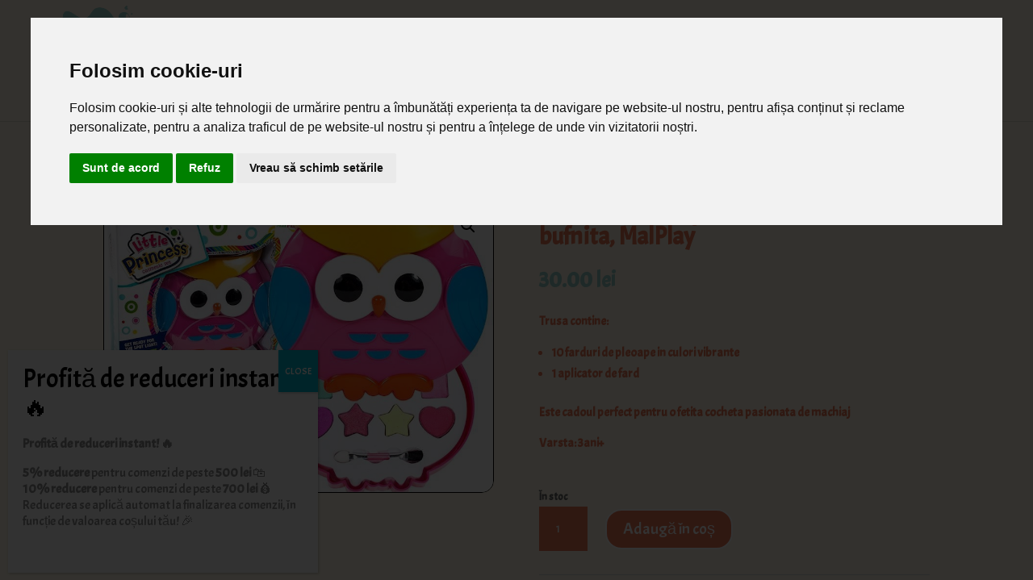

--- FILE ---
content_type: text/html; charset=UTF-8
request_url: https://www.bebebu.ro/trusa-de-machiaj-fetite-in-forma-de-bufnita-malplay/
body_size: 26148
content:
<!DOCTYPE html>
<html lang="ro-RO" prefix="og: https://ogp.me/ns#">
<head>
	<meta charset="UTF-8" />
<meta http-equiv="X-UA-Compatible" content="IE=edge">
	<link rel="pingback" href="https://www.bebebu.ro/xmlrpc.php" />

	<script type="text/javascript">
		document.documentElement.className = 'js';
	</script>
	
	
<!-- Google Tag Manager for WordPress by gtm4wp.com -->
<script data-cfasync="false" data-pagespeed-no-defer>
	var gtm4wp_datalayer_name = "dataLayer";
	var dataLayer = dataLayer || [];
	const gtm4wp_use_sku_instead = false;
	const gtm4wp_currency = 'RON';
	const gtm4wp_product_per_impression = 10;
	const gtm4wp_clear_ecommerce = true;
	const gtm4wp_datalayer_max_timeout = 2000;
</script>
<!-- End Google Tag Manager for WordPress by gtm4wp.com --><script type="text/javascript">
			let jqueryParams=[],jQuery=function(r){return jqueryParams=[...jqueryParams,r],jQuery},$=function(r){return jqueryParams=[...jqueryParams,r],$};window.jQuery=jQuery,window.$=jQuery;let customHeadScripts=!1;jQuery.fn=jQuery.prototype={},$.fn=jQuery.prototype={},jQuery.noConflict=function(r){if(window.jQuery)return jQuery=window.jQuery,$=window.jQuery,customHeadScripts=!0,jQuery.noConflict},jQuery.ready=function(r){jqueryParams=[...jqueryParams,r]},$.ready=function(r){jqueryParams=[...jqueryParams,r]},jQuery.load=function(r){jqueryParams=[...jqueryParams,r]},$.load=function(r){jqueryParams=[...jqueryParams,r]},jQuery.fn.ready=function(r){jqueryParams=[...jqueryParams,r]},$.fn.ready=function(r){jqueryParams=[...jqueryParams,r]};</script>
<!-- Optimizare pentru motoarele de căutare de Rank Math - https://rankmath.com/ -->
<title>Trusa de machiaj fetite in forma de bufnita, MalPlay - BebeBu</title>
<link data-rocket-preload as="style" href="https://fonts.googleapis.com/css?family=Acme%3Aregular%7CBarlow%3A100%2C100italic%2C200%2C200italic%2C300%2C300italic%2Cregular%2Citalic%2C500%2C500italic%2C600%2C600italic%2C700%2C700italic%2C800%2C800italic%2C900%2C900italic&#038;subset=latin%2Clatin-ext&#038;display=swap" rel="preload">
<link href="https://fonts.googleapis.com/css?family=Acme%3Aregular%7CBarlow%3A100%2C100italic%2C200%2C200italic%2C300%2C300italic%2Cregular%2Citalic%2C500%2C500italic%2C600%2C600italic%2C700%2C700italic%2C800%2C800italic%2C900%2C900italic&#038;subset=latin%2Clatin-ext&#038;display=swap" media="print" onload="this.media=&#039;all&#039;" rel="stylesheet">
<noscript><link rel="stylesheet" href="https://fonts.googleapis.com/css?family=Acme%3Aregular%7CBarlow%3A100%2C100italic%2C200%2C200italic%2C300%2C300italic%2Cregular%2Citalic%2C500%2C500italic%2C600%2C600italic%2C700%2C700italic%2C800%2C800italic%2C900%2C900italic&#038;subset=latin%2Clatin-ext&#038;display=swap"></noscript>
<meta name="description" content="Trusa contine: 10 farduri de pleoape in culori vibrante 1 aplicator de fard Este cadoul perfect pentru o fetita cocheta pasionata de machiaj Varsta: 3ani+"/>
<meta name="robots" content="index, follow, max-snippet:-1, max-video-preview:-1, max-image-preview:large"/>
<link rel="canonical" href="https://www.bebebu.ro/trusa-de-machiaj-fetite-in-forma-de-bufnita-malplay/" />
<meta property="og:locale" content="ro_RO" />
<meta property="og:type" content="product" />
<meta property="og:title" content="Trusa de machiaj fetite in forma de bufnita, MalPlay - BebeBu" />
<meta property="og:description" content="Trusa contine: 10 farduri de pleoape in culori vibrante 1 aplicator de fard Este cadoul perfect pentru o fetita cocheta pasionata de machiaj Varsta: 3ani+" />
<meta property="og:url" content="https://www.bebebu.ro/trusa-de-machiaj-fetite-in-forma-de-bufnita-malplay/" />
<meta property="og:site_name" content="BebeBu" />
<meta property="og:updated_time" content="2024-11-07T14:56:57+02:00" />
<meta property="og:image" content="https://www.bebebu.ro/wp-content/uploads/2023/12/trusa-farduri-bufnita.jpg" />
<meta property="og:image:secure_url" content="https://www.bebebu.ro/wp-content/uploads/2023/12/trusa-farduri-bufnita.jpg" />
<meta property="og:image:width" content="800" />
<meta property="og:image:height" content="600" />
<meta property="og:image:alt" content="Trusa de machiaj fetite in forma de bufnita, MalPlay" />
<meta property="og:image:type" content="image/jpeg" />
<meta property="product:price:amount" content="30" />
<meta property="product:price:currency" content="RON" />
<meta property="product:availability" content="instock" />
<meta name="twitter:card" content="summary_large_image" />
<meta name="twitter:title" content="Trusa de machiaj fetite in forma de bufnita, MalPlay - BebeBu" />
<meta name="twitter:description" content="Trusa contine: 10 farduri de pleoape in culori vibrante 1 aplicator de fard Este cadoul perfect pentru o fetita cocheta pasionata de machiaj Varsta: 3ani+" />
<meta name="twitter:image" content="https://www.bebebu.ro/wp-content/uploads/2023/12/trusa-farduri-bufnita.jpg" />
<meta name="twitter:label1" content="Preț" />
<meta name="twitter:data1" content="30.00&nbsp;lei" />
<meta name="twitter:label2" content="Disponibilitate" />
<meta name="twitter:data2" content="În stoc" />
<script type="application/ld+json" class="rank-math-schema">{"@context":"https://schema.org","@graph":[{"@type":["ChildCare","Organization"],"@id":"https://www.bebebu.ro/#organization","name":"BebeBu","url":"https://www.bebebu.ro","logo":{"@type":"ImageObject","@id":"https://www.bebebu.ro/#logo","url":"https://www.bebebu.ro/wp-content/uploads/2019/11/bebebu-logo-1.jpg","contentUrl":"https://www.bebebu.ro/wp-content/uploads/2019/11/bebebu-logo-1.jpg","caption":"BebeBu","inLanguage":"ro-RO","width":"223","height":"200"},"openingHours":["Monday,Tuesday,Wednesday,Thursday,Friday,Saturday,Sunday 09:00-17:00"],"image":{"@id":"https://www.bebebu.ro/#logo"}},{"@type":"WebSite","@id":"https://www.bebebu.ro/#website","url":"https://www.bebebu.ro","name":"BebeBu","publisher":{"@id":"https://www.bebebu.ro/#organization"},"inLanguage":"ro-RO"},{"@type":"ImageObject","@id":"https://www.bebebu.ro/wp-content/uploads/2023/12/trusa-farduri-bufnita.jpg","url":"https://www.bebebu.ro/wp-content/uploads/2023/12/trusa-farduri-bufnita.jpg","width":"800","height":"600","inLanguage":"ro-RO"},{"@type":"ItemPage","@id":"https://www.bebebu.ro/trusa-de-machiaj-fetite-in-forma-de-bufnita-malplay/#webpage","url":"https://www.bebebu.ro/trusa-de-machiaj-fetite-in-forma-de-bufnita-malplay/","name":"Trusa de machiaj fetite in forma de bufnita, MalPlay - BebeBu","datePublished":"2023-12-20T13:26:37+02:00","dateModified":"2024-11-07T14:56:57+02:00","isPartOf":{"@id":"https://www.bebebu.ro/#website"},"primaryImageOfPage":{"@id":"https://www.bebebu.ro/wp-content/uploads/2023/12/trusa-farduri-bufnita.jpg"},"inLanguage":"ro-RO"},{"@type":"Product","name":"Trusa de machiaj fetite in forma de bufnita, MalPlay - BebeBu","description":"Trusa contine: 10 farduri de pleoape in culori vibrante 1 aplicator de fard Este cadoul perfect pentru o fetita cocheta pasionata de machiaj Varsta: 3ani+","sku":"105872","category":"Jucarii","mainEntityOfPage":{"@id":"https://www.bebebu.ro/trusa-de-machiaj-fetite-in-forma-de-bufnita-malplay/#webpage"},"image":[{"@type":"ImageObject","url":"https://www.bebebu.ro/wp-content/uploads/2023/12/trusa-farduri-bufnita.jpg","height":"600","width":"800"}],"offers":{"@type":"Offer","price":"30.00","priceCurrency":"RON","priceValidUntil":"2027-12-31","availability":"https://schema.org/InStock","itemCondition":"NewCondition","url":"https://www.bebebu.ro/trusa-de-machiaj-fetite-in-forma-de-bufnita-malplay/","seller":{"@type":"Organization","@id":"https://www.bebebu.ro/","name":"BebeBu","url":"https://www.bebebu.ro","logo":"https://www.bebebu.ro/wp-content/uploads/2019/11/bebebu-logo-1.jpg"}},"additionalProperty":[{"@type":"PropertyValue","name":"pa_varsta","value":"3y+"}],"@id":"https://www.bebebu.ro/trusa-de-machiaj-fetite-in-forma-de-bufnita-malplay/#richSnippet"}]}</script>
<!-- /Rank Math - modul SEO pentru WordPress -->

<link rel='dns-prefetch' href='//fonts.googleapis.com' />
<link href='https://fonts.gstatic.com' crossorigin rel='preconnect' />
<meta content="MEdde v.1.1680967271" name="generator"/><link rel='stylesheet' id='wp-block-library-css' href='https://www.bebebu.ro/wp-includes/css/dist/block-library/style.min.css?ver=6.8.3' type='text/css' media='all' />
<style id='wp-block-library-theme-inline-css' type='text/css'>
.wp-block-audio :where(figcaption){color:#555;font-size:13px;text-align:center}.is-dark-theme .wp-block-audio :where(figcaption){color:#ffffffa6}.wp-block-audio{margin:0 0 1em}.wp-block-code{border:1px solid #ccc;border-radius:4px;font-family:Menlo,Consolas,monaco,monospace;padding:.8em 1em}.wp-block-embed :where(figcaption){color:#555;font-size:13px;text-align:center}.is-dark-theme .wp-block-embed :where(figcaption){color:#ffffffa6}.wp-block-embed{margin:0 0 1em}.blocks-gallery-caption{color:#555;font-size:13px;text-align:center}.is-dark-theme .blocks-gallery-caption{color:#ffffffa6}:root :where(.wp-block-image figcaption){color:#555;font-size:13px;text-align:center}.is-dark-theme :root :where(.wp-block-image figcaption){color:#ffffffa6}.wp-block-image{margin:0 0 1em}.wp-block-pullquote{border-bottom:4px solid;border-top:4px solid;color:currentColor;margin-bottom:1.75em}.wp-block-pullquote cite,.wp-block-pullquote footer,.wp-block-pullquote__citation{color:currentColor;font-size:.8125em;font-style:normal;text-transform:uppercase}.wp-block-quote{border-left:.25em solid;margin:0 0 1.75em;padding-left:1em}.wp-block-quote cite,.wp-block-quote footer{color:currentColor;font-size:.8125em;font-style:normal;position:relative}.wp-block-quote:where(.has-text-align-right){border-left:none;border-right:.25em solid;padding-left:0;padding-right:1em}.wp-block-quote:where(.has-text-align-center){border:none;padding-left:0}.wp-block-quote.is-large,.wp-block-quote.is-style-large,.wp-block-quote:where(.is-style-plain){border:none}.wp-block-search .wp-block-search__label{font-weight:700}.wp-block-search__button{border:1px solid #ccc;padding:.375em .625em}:where(.wp-block-group.has-background){padding:1.25em 2.375em}.wp-block-separator.has-css-opacity{opacity:.4}.wp-block-separator{border:none;border-bottom:2px solid;margin-left:auto;margin-right:auto}.wp-block-separator.has-alpha-channel-opacity{opacity:1}.wp-block-separator:not(.is-style-wide):not(.is-style-dots){width:100px}.wp-block-separator.has-background:not(.is-style-dots){border-bottom:none;height:1px}.wp-block-separator.has-background:not(.is-style-wide):not(.is-style-dots){height:2px}.wp-block-table{margin:0 0 1em}.wp-block-table td,.wp-block-table th{word-break:normal}.wp-block-table :where(figcaption){color:#555;font-size:13px;text-align:center}.is-dark-theme .wp-block-table :where(figcaption){color:#ffffffa6}.wp-block-video :where(figcaption){color:#555;font-size:13px;text-align:center}.is-dark-theme .wp-block-video :where(figcaption){color:#ffffffa6}.wp-block-video{margin:0 0 1em}:root :where(.wp-block-template-part.has-background){margin-bottom:0;margin-top:0;padding:1.25em 2.375em}
</style>
<style id='global-styles-inline-css' type='text/css'>
:root{--wp--preset--aspect-ratio--square: 1;--wp--preset--aspect-ratio--4-3: 4/3;--wp--preset--aspect-ratio--3-4: 3/4;--wp--preset--aspect-ratio--3-2: 3/2;--wp--preset--aspect-ratio--2-3: 2/3;--wp--preset--aspect-ratio--16-9: 16/9;--wp--preset--aspect-ratio--9-16: 9/16;--wp--preset--color--black: #000000;--wp--preset--color--cyan-bluish-gray: #abb8c3;--wp--preset--color--white: #ffffff;--wp--preset--color--pale-pink: #f78da7;--wp--preset--color--vivid-red: #cf2e2e;--wp--preset--color--luminous-vivid-orange: #ff6900;--wp--preset--color--luminous-vivid-amber: #fcb900;--wp--preset--color--light-green-cyan: #7bdcb5;--wp--preset--color--vivid-green-cyan: #00d084;--wp--preset--color--pale-cyan-blue: #8ed1fc;--wp--preset--color--vivid-cyan-blue: #0693e3;--wp--preset--color--vivid-purple: #9b51e0;--wp--preset--gradient--vivid-cyan-blue-to-vivid-purple: linear-gradient(135deg,rgba(6,147,227,1) 0%,rgb(155,81,224) 100%);--wp--preset--gradient--light-green-cyan-to-vivid-green-cyan: linear-gradient(135deg,rgb(122,220,180) 0%,rgb(0,208,130) 100%);--wp--preset--gradient--luminous-vivid-amber-to-luminous-vivid-orange: linear-gradient(135deg,rgba(252,185,0,1) 0%,rgba(255,105,0,1) 100%);--wp--preset--gradient--luminous-vivid-orange-to-vivid-red: linear-gradient(135deg,rgba(255,105,0,1) 0%,rgb(207,46,46) 100%);--wp--preset--gradient--very-light-gray-to-cyan-bluish-gray: linear-gradient(135deg,rgb(238,238,238) 0%,rgb(169,184,195) 100%);--wp--preset--gradient--cool-to-warm-spectrum: linear-gradient(135deg,rgb(74,234,220) 0%,rgb(151,120,209) 20%,rgb(207,42,186) 40%,rgb(238,44,130) 60%,rgb(251,105,98) 80%,rgb(254,248,76) 100%);--wp--preset--gradient--blush-light-purple: linear-gradient(135deg,rgb(255,206,236) 0%,rgb(152,150,240) 100%);--wp--preset--gradient--blush-bordeaux: linear-gradient(135deg,rgb(254,205,165) 0%,rgb(254,45,45) 50%,rgb(107,0,62) 100%);--wp--preset--gradient--luminous-dusk: linear-gradient(135deg,rgb(255,203,112) 0%,rgb(199,81,192) 50%,rgb(65,88,208) 100%);--wp--preset--gradient--pale-ocean: linear-gradient(135deg,rgb(255,245,203) 0%,rgb(182,227,212) 50%,rgb(51,167,181) 100%);--wp--preset--gradient--electric-grass: linear-gradient(135deg,rgb(202,248,128) 0%,rgb(113,206,126) 100%);--wp--preset--gradient--midnight: linear-gradient(135deg,rgb(2,3,129) 0%,rgb(40,116,252) 100%);--wp--preset--font-size--small: 13px;--wp--preset--font-size--medium: 20px;--wp--preset--font-size--large: 36px;--wp--preset--font-size--x-large: 42px;--wp--preset--spacing--20: 0.44rem;--wp--preset--spacing--30: 0.67rem;--wp--preset--spacing--40: 1rem;--wp--preset--spacing--50: 1.5rem;--wp--preset--spacing--60: 2.25rem;--wp--preset--spacing--70: 3.38rem;--wp--preset--spacing--80: 5.06rem;--wp--preset--shadow--natural: 6px 6px 9px rgba(0, 0, 0, 0.2);--wp--preset--shadow--deep: 12px 12px 50px rgba(0, 0, 0, 0.4);--wp--preset--shadow--sharp: 6px 6px 0px rgba(0, 0, 0, 0.2);--wp--preset--shadow--outlined: 6px 6px 0px -3px rgba(255, 255, 255, 1), 6px 6px rgba(0, 0, 0, 1);--wp--preset--shadow--crisp: 6px 6px 0px rgba(0, 0, 0, 1);}:root { --wp--style--global--content-size: 823px;--wp--style--global--wide-size: 1080px; }:where(body) { margin: 0; }.wp-site-blocks > .alignleft { float: left; margin-right: 2em; }.wp-site-blocks > .alignright { float: right; margin-left: 2em; }.wp-site-blocks > .aligncenter { justify-content: center; margin-left: auto; margin-right: auto; }:where(.is-layout-flex){gap: 0.5em;}:where(.is-layout-grid){gap: 0.5em;}.is-layout-flow > .alignleft{float: left;margin-inline-start: 0;margin-inline-end: 2em;}.is-layout-flow > .alignright{float: right;margin-inline-start: 2em;margin-inline-end: 0;}.is-layout-flow > .aligncenter{margin-left: auto !important;margin-right: auto !important;}.is-layout-constrained > .alignleft{float: left;margin-inline-start: 0;margin-inline-end: 2em;}.is-layout-constrained > .alignright{float: right;margin-inline-start: 2em;margin-inline-end: 0;}.is-layout-constrained > .aligncenter{margin-left: auto !important;margin-right: auto !important;}.is-layout-constrained > :where(:not(.alignleft):not(.alignright):not(.alignfull)){max-width: var(--wp--style--global--content-size);margin-left: auto !important;margin-right: auto !important;}.is-layout-constrained > .alignwide{max-width: var(--wp--style--global--wide-size);}body .is-layout-flex{display: flex;}.is-layout-flex{flex-wrap: wrap;align-items: center;}.is-layout-flex > :is(*, div){margin: 0;}body .is-layout-grid{display: grid;}.is-layout-grid > :is(*, div){margin: 0;}body{padding-top: 0px;padding-right: 0px;padding-bottom: 0px;padding-left: 0px;}:root :where(.wp-element-button, .wp-block-button__link){background-color: #32373c;border-width: 0;color: #fff;font-family: inherit;font-size: inherit;line-height: inherit;padding: calc(0.667em + 2px) calc(1.333em + 2px);text-decoration: none;}.has-black-color{color: var(--wp--preset--color--black) !important;}.has-cyan-bluish-gray-color{color: var(--wp--preset--color--cyan-bluish-gray) !important;}.has-white-color{color: var(--wp--preset--color--white) !important;}.has-pale-pink-color{color: var(--wp--preset--color--pale-pink) !important;}.has-vivid-red-color{color: var(--wp--preset--color--vivid-red) !important;}.has-luminous-vivid-orange-color{color: var(--wp--preset--color--luminous-vivid-orange) !important;}.has-luminous-vivid-amber-color{color: var(--wp--preset--color--luminous-vivid-amber) !important;}.has-light-green-cyan-color{color: var(--wp--preset--color--light-green-cyan) !important;}.has-vivid-green-cyan-color{color: var(--wp--preset--color--vivid-green-cyan) !important;}.has-pale-cyan-blue-color{color: var(--wp--preset--color--pale-cyan-blue) !important;}.has-vivid-cyan-blue-color{color: var(--wp--preset--color--vivid-cyan-blue) !important;}.has-vivid-purple-color{color: var(--wp--preset--color--vivid-purple) !important;}.has-black-background-color{background-color: var(--wp--preset--color--black) !important;}.has-cyan-bluish-gray-background-color{background-color: var(--wp--preset--color--cyan-bluish-gray) !important;}.has-white-background-color{background-color: var(--wp--preset--color--white) !important;}.has-pale-pink-background-color{background-color: var(--wp--preset--color--pale-pink) !important;}.has-vivid-red-background-color{background-color: var(--wp--preset--color--vivid-red) !important;}.has-luminous-vivid-orange-background-color{background-color: var(--wp--preset--color--luminous-vivid-orange) !important;}.has-luminous-vivid-amber-background-color{background-color: var(--wp--preset--color--luminous-vivid-amber) !important;}.has-light-green-cyan-background-color{background-color: var(--wp--preset--color--light-green-cyan) !important;}.has-vivid-green-cyan-background-color{background-color: var(--wp--preset--color--vivid-green-cyan) !important;}.has-pale-cyan-blue-background-color{background-color: var(--wp--preset--color--pale-cyan-blue) !important;}.has-vivid-cyan-blue-background-color{background-color: var(--wp--preset--color--vivid-cyan-blue) !important;}.has-vivid-purple-background-color{background-color: var(--wp--preset--color--vivid-purple) !important;}.has-black-border-color{border-color: var(--wp--preset--color--black) !important;}.has-cyan-bluish-gray-border-color{border-color: var(--wp--preset--color--cyan-bluish-gray) !important;}.has-white-border-color{border-color: var(--wp--preset--color--white) !important;}.has-pale-pink-border-color{border-color: var(--wp--preset--color--pale-pink) !important;}.has-vivid-red-border-color{border-color: var(--wp--preset--color--vivid-red) !important;}.has-luminous-vivid-orange-border-color{border-color: var(--wp--preset--color--luminous-vivid-orange) !important;}.has-luminous-vivid-amber-border-color{border-color: var(--wp--preset--color--luminous-vivid-amber) !important;}.has-light-green-cyan-border-color{border-color: var(--wp--preset--color--light-green-cyan) !important;}.has-vivid-green-cyan-border-color{border-color: var(--wp--preset--color--vivid-green-cyan) !important;}.has-pale-cyan-blue-border-color{border-color: var(--wp--preset--color--pale-cyan-blue) !important;}.has-vivid-cyan-blue-border-color{border-color: var(--wp--preset--color--vivid-cyan-blue) !important;}.has-vivid-purple-border-color{border-color: var(--wp--preset--color--vivid-purple) !important;}.has-vivid-cyan-blue-to-vivid-purple-gradient-background{background: var(--wp--preset--gradient--vivid-cyan-blue-to-vivid-purple) !important;}.has-light-green-cyan-to-vivid-green-cyan-gradient-background{background: var(--wp--preset--gradient--light-green-cyan-to-vivid-green-cyan) !important;}.has-luminous-vivid-amber-to-luminous-vivid-orange-gradient-background{background: var(--wp--preset--gradient--luminous-vivid-amber-to-luminous-vivid-orange) !important;}.has-luminous-vivid-orange-to-vivid-red-gradient-background{background: var(--wp--preset--gradient--luminous-vivid-orange-to-vivid-red) !important;}.has-very-light-gray-to-cyan-bluish-gray-gradient-background{background: var(--wp--preset--gradient--very-light-gray-to-cyan-bluish-gray) !important;}.has-cool-to-warm-spectrum-gradient-background{background: var(--wp--preset--gradient--cool-to-warm-spectrum) !important;}.has-blush-light-purple-gradient-background{background: var(--wp--preset--gradient--blush-light-purple) !important;}.has-blush-bordeaux-gradient-background{background: var(--wp--preset--gradient--blush-bordeaux) !important;}.has-luminous-dusk-gradient-background{background: var(--wp--preset--gradient--luminous-dusk) !important;}.has-pale-ocean-gradient-background{background: var(--wp--preset--gradient--pale-ocean) !important;}.has-electric-grass-gradient-background{background: var(--wp--preset--gradient--electric-grass) !important;}.has-midnight-gradient-background{background: var(--wp--preset--gradient--midnight) !important;}.has-small-font-size{font-size: var(--wp--preset--font-size--small) !important;}.has-medium-font-size{font-size: var(--wp--preset--font-size--medium) !important;}.has-large-font-size{font-size: var(--wp--preset--font-size--large) !important;}.has-x-large-font-size{font-size: var(--wp--preset--font-size--x-large) !important;}
:where(.wp-block-post-template.is-layout-flex){gap: 1.25em;}:where(.wp-block-post-template.is-layout-grid){gap: 1.25em;}
:where(.wp-block-columns.is-layout-flex){gap: 2em;}:where(.wp-block-columns.is-layout-grid){gap: 2em;}
:root :where(.wp-block-pullquote){font-size: 1.5em;line-height: 1.6;}
</style>
<link rel='stylesheet' id='wdp-style-css' href='https://www.bebebu.ro/wp-content/plugins/aco-woo-dynamic-pricing/assets/css/frontend.css?ver=4.5.10' type='text/css' media='all' />
<link rel='stylesheet' id='wcsob-css' href='https://www.bebebu.ro/wp-content/plugins/sold-out-badge-for-woocommerce//style.css?ver=6.8.3' type='text/css' media='all' />
<style id='wcsob-inline-css' type='text/css'>
.wcsob_soldout { color: #ffffff;background: #6ECF00;font-size: 12px;padding-top: 3px;padding-right: 8px;padding-bottom: 3px;padding-left: 8px;font-weight: bold;width: auto;height: auto;border-radius: 0px;z-index: 9999;text-align: center;position: absolute;top: 6px;right: auto;bottom: auto;left: 6px; }.single-product .wcsob_soldout { top: 6px;right: auto;bottom: auto;left: 6px; }
</style>
<link rel='stylesheet' id='photoswipe-css' href='https://www.bebebu.ro/wp-content/plugins/woocommerce/assets/css/photoswipe/photoswipe.min.css?ver=10.1.3' type='text/css' media='all' />
<link rel='stylesheet' id='photoswipe-default-skin-css' href='https://www.bebebu.ro/wp-content/plugins/woocommerce/assets/css/photoswipe/default-skin/default-skin.min.css?ver=10.1.3' type='text/css' media='all' />
<link rel='stylesheet' id='woocommerce-layout-css' href='https://www.bebebu.ro/wp-content/plugins/woocommerce/assets/css/woocommerce-layout.css?ver=10.1.3' type='text/css' media='all' />
<link rel='stylesheet' id='woocommerce-smallscreen-css' href='https://www.bebebu.ro/wp-content/plugins/woocommerce/assets/css/woocommerce-smallscreen.css?ver=10.1.3' type='text/css' media='only screen and (max-width: 768px)' />
<link rel='stylesheet' id='woocommerce-general-css' href='https://www.bebebu.ro/wp-content/plugins/woocommerce/assets/css/woocommerce.css?ver=10.1.3' type='text/css' media='all' />
<style id='woocommerce-inline-inline-css' type='text/css'>
.woocommerce form .form-row .required { visibility: visible; }
</style>
<link rel='stylesheet' id='woocommerce-photo-reviews-style-css' href='https://www.bebebu.ro/wp-content/plugins/woo-photo-reviews/css/style.min.css?ver=1.2.21' type='text/css' media='all' />
<style id='woocommerce-photo-reviews-style-inline-css' type='text/css'>
.wcpr-filter-container{border:1px solid #e5e5e5;}.wcpr-filter-button{border:1px solid #e5e5e5;}.rate-percent{background-color:#96588a;}.star-rating:before,.star-rating span:before,.stars a:hover:after, .stars a.active:after{color:#ffb600 !important;}
</style>
<link rel='stylesheet' id='wcpr-masonry-style-css' href='https://www.bebebu.ro/wp-content/plugins/woo-photo-reviews/css/masonry.min.css?ver=1.2.21' type='text/css' media='all' />
<link rel='stylesheet' id='wcpr-swipebox-css-css' href='https://www.bebebu.ro/wp-content/plugins/woo-photo-reviews/css/swipebox.min.css?ver=1.2.21' type='text/css' media='all' />
<link rel='stylesheet' id='hint-css' href='https://www.bebebu.ro/wp-content/plugins/woo-fly-cart/assets/hint/hint.min.css?ver=6.8.3' type='text/css' media='all' />
<link rel='stylesheet' id='perfect-scrollbar-css' href='https://www.bebebu.ro/wp-content/plugins/woo-fly-cart/assets/perfect-scrollbar/css/perfect-scrollbar.min.css?ver=6.8.3' type='text/css' media='all' />
<link rel='stylesheet' id='perfect-scrollbar-wpc-css' href='https://www.bebebu.ro/wp-content/plugins/woo-fly-cart/assets/perfect-scrollbar/css/custom-theme.css?ver=6.8.3' type='text/css' media='all' />
<link rel='stylesheet' id='woofc-fonts-css' href='https://www.bebebu.ro/wp-content/plugins/woo-fly-cart/assets/css/fonts.css?ver=6.8.3' type='text/css' media='all' />
<link rel='stylesheet' id='woofc-frontend-css' href='https://www.bebebu.ro/wp-content/plugins/woo-fly-cart/assets/css/frontend.css?ver=5.9.5' type='text/css' media='all' />
<style id='woofc-frontend-inline-css' type='text/css'>
.woofc-area.woofc-style-01 .woofc-inner, .woofc-area.woofc-style-03 .woofc-inner, .woofc-area.woofc-style-02 .woofc-area-bot .woofc-action .woofc-action-inner > div a:hover, .woofc-area.woofc-style-04 .woofc-area-bot .woofc-action .woofc-action-inner > div a:hover {
                            background-color: #81d742;
                        }

                        .woofc-area.woofc-style-01 .woofc-area-bot .woofc-action .woofc-action-inner > div a, .woofc-area.woofc-style-02 .woofc-area-bot .woofc-action .woofc-action-inner > div a, .woofc-area.woofc-style-03 .woofc-area-bot .woofc-action .woofc-action-inner > div a, .woofc-area.woofc-style-04 .woofc-area-bot .woofc-action .woofc-action-inner > div a {
                            outline: none;
                            color: #81d742;
                        }

                        .woofc-area.woofc-style-02 .woofc-area-bot .woofc-action .woofc-action-inner > div a, .woofc-area.woofc-style-04 .woofc-area-bot .woofc-action .woofc-action-inner > div a {
                            border-color: #81d742;
                        }

                        .woofc-area.woofc-style-05 .woofc-inner{
                            background-color: #81d742;
                            background-image: url('https://www.bebebu.ro/wp-content/uploads/revslider/main/slider_main_2.jpg');
                            background-size: cover;
                            background-position: center;
                            background-repeat: no-repeat;
                        }
                        
                        .woofc-count span {
                            background-color: #81d742;
                        }
</style>
<link rel='stylesheet' id='brands-styles-css' href='https://www.bebebu.ro/wp-content/plugins/woocommerce/assets/css/brands.css?ver=10.1.3' type='text/css' media='all' />

<link rel='stylesheet' id='popup-maker-site-css' href='//www.bebebu.ro/wp-content/uploads/pum/pum-site-styles.css?generated=1757280510&#038;ver=1.20.6' type='text/css' media='all' />
<link rel='stylesheet' id='wpforms-choicesjs-css' href='https://www.bebebu.ro/wp-content/plugins/wpforms-lite/assets/css/integrations/divi/choices.min.css?ver=10.2.0' type='text/css' media='all' />
<link rel='stylesheet' id='divi-style-parent-css' href='https://www.bebebu.ro/wp-content/themes/Divi/style-static.min.css?ver=4.27.4' type='text/css' media='all' />
<link rel='stylesheet' id='divi-style-pum-css' href='https://www.bebebu.ro/wp-content/themes/Medde/style.css?ver=4.27.4' type='text/css' media='all' />
<script type="text/javascript" src="https://www.bebebu.ro/wp-includes/js/jquery/jquery.min.js?ver=3.7.1" id="jquery-core-js"></script>
<script type="text/javascript" src="https://www.bebebu.ro/wp-includes/js/jquery/jquery-migrate.min.js?ver=3.4.1" id="jquery-migrate-js"></script>
<script type="text/javascript" id="jquery-js-after">
/* <![CDATA[ */
jqueryParams.length&&$.each(jqueryParams,function(e,r){if("function"==typeof r){var n=String(r);n.replace("$","jQuery");var a=new Function("return "+n)();$(document).ready(a)}});
/* ]]> */
</script>
<script type="text/javascript" id="awd-script-js-extra">
/* <![CDATA[ */
var awdajaxobject = {"url":"https:\/\/www.bebebu.ro\/wp-admin\/admin-ajax.php","nonce":"8c12e573ff","priceGroup":{"data":[],"headers":[],"status":200},"dynamicPricing":"","variablePricing":"","thousandSeparator":",","decimalSeparator":"."};
/* ]]> */
</script>
<script type="text/javascript" src="https://www.bebebu.ro/wp-content/plugins/aco-woo-dynamic-pricing/assets/js/frontend.js?ver=4.5.10" id="awd-script-js"></script>
<script type="text/javascript" id="smartbill-woocommerce-js-extra">
/* <![CDATA[ */
var smartbill_billing = {"billing":"","loc_checks":""};
/* ]]> */
</script>
<script type="text/javascript" src="https://www.bebebu.ro/wp-content/plugins/smartbill-facturare-si-gestiune/public/js/smartbill-woocommerce-public.js?ver=1.0.0" id="smartbill-woocommerce-js"></script>
<script type="text/javascript" src="https://www.bebebu.ro/wp-content/plugins/woocommerce/assets/js/zoom/jquery.zoom.min.js?ver=1.7.21-wc.10.1.3" id="zoom-js" defer="defer" data-wp-strategy="defer"></script>
<script type="text/javascript" src="https://www.bebebu.ro/wp-content/plugins/woocommerce/assets/js/flexslider/jquery.flexslider.min.js?ver=2.7.2-wc.10.1.3" id="flexslider-js" defer="defer" data-wp-strategy="defer"></script>
<script type="text/javascript" src="https://www.bebebu.ro/wp-content/plugins/woocommerce/assets/js/photoswipe/photoswipe.min.js?ver=4.1.1-wc.10.1.3" id="photoswipe-js" defer="defer" data-wp-strategy="defer"></script>
<script type="text/javascript" src="https://www.bebebu.ro/wp-content/plugins/woocommerce/assets/js/photoswipe/photoswipe-ui-default.min.js?ver=4.1.1-wc.10.1.3" id="photoswipe-ui-default-js" defer="defer" data-wp-strategy="defer"></script>
<script type="text/javascript" id="wc-single-product-js-extra">
/* <![CDATA[ */
var wc_single_product_params = {"i18n_required_rating_text":"Te rog selecteaz\u0103 o evaluare","i18n_rating_options":["Una din 5 stele","2 din 5 stele","3 din 5 stele","4 din 5 stele","5 din 5 stele"],"i18n_product_gallery_trigger_text":"Vezi galeria cu imagini pe ecran \u00eentreg","review_rating_required":"yes","flexslider":{"rtl":false,"animation":"slide","smoothHeight":true,"directionNav":false,"controlNav":"thumbnails","slideshow":false,"animationSpeed":500,"animationLoop":false,"allowOneSlide":false},"zoom_enabled":"1","zoom_options":[],"photoswipe_enabled":"1","photoswipe_options":{"shareEl":false,"closeOnScroll":false,"history":false,"hideAnimationDuration":0,"showAnimationDuration":0},"flexslider_enabled":"1"};
/* ]]> */
</script>
<script type="text/javascript" src="https://www.bebebu.ro/wp-content/plugins/woocommerce/assets/js/frontend/single-product.min.js?ver=10.1.3" id="wc-single-product-js" defer="defer" data-wp-strategy="defer"></script>
<script type="text/javascript" src="https://www.bebebu.ro/wp-content/plugins/woocommerce/assets/js/jquery-blockui/jquery.blockUI.min.js?ver=2.7.0-wc.10.1.3" id="jquery-blockui-js" defer="defer" data-wp-strategy="defer"></script>
<script type="text/javascript" src="https://www.bebebu.ro/wp-content/plugins/woocommerce/assets/js/js-cookie/js.cookie.min.js?ver=2.1.4-wc.10.1.3" id="js-cookie-js" data-wp-strategy="defer"></script>
<script type="text/javascript" id="woocommerce-js-extra">
/* <![CDATA[ */
var woocommerce_params = {"ajax_url":"\/wp-admin\/admin-ajax.php","wc_ajax_url":"\/?wc-ajax=%%endpoint%%","i18n_password_show":"Arat\u0103 parola","i18n_password_hide":"Ascunde parola"};
/* ]]> */
</script>
<script type="text/javascript" src="https://www.bebebu.ro/wp-content/plugins/woocommerce/assets/js/frontend/woocommerce.min.js?ver=10.1.3" id="woocommerce-js" defer="defer" data-wp-strategy="defer"></script>
<script type="text/javascript" id="woocommerce-photo-reviews-script-js-extra">
/* <![CDATA[ */
var woocommerce_photo_reviews_params = {"ajaxurl":"https:\/\/www.bebebu.ro\/wp-admin\/admin-ajax.php","i18n_required_rating_text":"Please select a rating","i18n_required_comment_text":"Please enter your comment","i18n_required_name_text":"Please enter your name","i18n_required_email_text":"Please enter your email","warning_gdpr":"Please agree with our term and policy.","upload_allow":["image\/jpg","image\/jpeg","image\/bmp","image\/png","image\/webp","image\/gif"],"ajax_upload_file":"","ajax_check_content_reviews":"","max_file_size":"5000","max_files":"2","enable_photo":"on","required_image":"off","warning_required_image":"Please upload at least one image for your review!","warning_max_files":"You can only upload maximum of 2 files","warning_upload_allow":"'%file_name%' is not an allowed file type.","warning_max_file_size":"The size of '%file_name%' is greater than 5000 kB.","comments_container_id":"comments","nonce":"7b7a4033d4","wc_ajax_url":"\/?wc-ajax=%%endpoint%%"};
/* ]]> */
</script>
<script type="text/javascript" src="https://www.bebebu.ro/wp-content/plugins/woo-photo-reviews/js/script.min.js?ver=1.2.21" id="woocommerce-photo-reviews-script-js"></script>
<script type="text/javascript" src="https://www.bebebu.ro/wp-content/plugins/woo-photo-reviews/js/jquery.swipebox.js?ver=1.2.21" id="wcpr-swipebox-js-js"></script>
<script type="text/javascript" src="https://www.bebebu.ro/wp-content/plugins/woo-photo-reviews/js/masonry.min.js?ver=1.2.21" id="wcpr-masonry-script-js"></script>
<link rel="https://api.w.org/" href="https://www.bebebu.ro/wp-json/" /><link rel="alternate" title="JSON" type="application/json" href="https://www.bebebu.ro/wp-json/wp/v2/product/100681" /><link rel="EditURI" type="application/rsd+xml" title="RSD" href="https://www.bebebu.ro/xmlrpc.php?rsd" />
<meta name="generator" content="WordPress 6.8.3" />
<link rel='shortlink' href='https://www.bebebu.ro/?p=100681' />
<link rel="alternate" title="oEmbed (JSON)" type="application/json+oembed" href="https://www.bebebu.ro/wp-json/oembed/1.0/embed?url=https%3A%2F%2Fwww.bebebu.ro%2Ftrusa-de-machiaj-fetite-in-forma-de-bufnita-malplay%2F" />
<link rel="alternate" title="oEmbed (XML)" type="text/xml+oembed" href="https://www.bebebu.ro/wp-json/oembed/1.0/embed?url=https%3A%2F%2Fwww.bebebu.ro%2Ftrusa-de-machiaj-fetite-in-forma-de-bufnita-malplay%2F&#038;format=xml" />
<!-- HFCM by 99 Robots - Snippet # 1: Search Console -->
<meta name="google-site-verification" content="5FsCDUqTaX90NBPNhpiXUduVNTpxS7g6V_NRW2MoBDQ" />
<!-- /end HFCM by 99 Robots -->

<!-- Google Tag Manager for WordPress by gtm4wp.com -->
<!-- GTM Container placement set to automatic -->
<script data-cfasync="false" data-pagespeed-no-defer type="text/javascript">
	var dataLayer_content = {"visitorLoginState":"logged-out","visitorType":"visitor-logged-out","visitorEmail":"","visitorEmailHash":"","customerTotalOrders":0,"customerTotalOrderValue":0,"customerFirstName":"","customerLastName":"","customerBillingFirstName":"","customerBillingLastName":"","customerBillingCompany":"","customerBillingAddress1":"","customerBillingAddress2":"","customerBillingCity":"","customerBillingState":"","customerBillingPostcode":"","customerBillingCountry":"","customerBillingEmail":"","customerBillingEmailHash":"","customerBillingPhone":"","customerShippingFirstName":"","customerShippingLastName":"","customerShippingCompany":"","customerShippingAddress1":"","customerShippingAddress2":"","customerShippingCity":"","customerShippingState":"","customerShippingPostcode":"","customerShippingCountry":"","productRatingCounts":[],"productAverageRating":0,"productReviewCount":0,"productType":"simple","productIsVariable":0};
	dataLayer.push( dataLayer_content );
</script>
<script data-cfasync="false" data-pagespeed-no-defer type="text/javascript">
(function(w,d,s,l,i){w[l]=w[l]||[];w[l].push({'gtm.start':
new Date().getTime(),event:'gtm.js'});var f=d.getElementsByTagName(s)[0],
j=d.createElement(s),dl=l!='dataLayer'?'&l='+l:'';j.async=true;j.src=
'//www.googletagmanager.com/gtm.js?id='+i+dl;f.parentNode.insertBefore(j,f);
})(window,document,'script','dataLayer','GTM-5Z48PVK3');
</script>
<!-- End Google Tag Manager for WordPress by gtm4wp.com --><meta name="viewport" content="width=device-width, initial-scale=1.0, maximum-scale=1.0, user-scalable=0" />	<noscript><style>.woocommerce-product-gallery{ opacity: 1 !important; }</style></noscript>
	<link rel="icon" href="https://www.bebebu.ro/wp-content/uploads/2019/11/cropped-bebebu-logo-1-32x32.jpg" sizes="32x32" />
<link rel="icon" href="https://www.bebebu.ro/wp-content/uploads/2019/11/cropped-bebebu-logo-1-192x192.jpg" sizes="192x192" />
<link rel="apple-touch-icon" href="https://www.bebebu.ro/wp-content/uploads/2019/11/cropped-bebebu-logo-1-180x180.jpg" />
<meta name="msapplication-TileImage" content="https://www.bebebu.ro/wp-content/uploads/2019/11/cropped-bebebu-logo-1-270x270.jpg" />
<link rel="stylesheet" id="et-divi-customizer-global-cached-inline-styles" href="https://www.bebebu.ro/wp-content/et-cache/global/et-divi-customizer-global.min.css?ver=1739827119" /><link rel="stylesheet" id="et-core-unified-cpt-tb-100033-tb-3988-100681-cached-inline-styles" href="https://www.bebebu.ro/wp-content/et-cache/100681/et-core-unified-cpt-tb-100033-tb-3988-100681.min.css?ver=1739832364" /><noscript><style id="rocket-lazyload-nojs-css">.rll-youtube-player, [data-lazy-src]{display:none !important;}</style></noscript><meta name="generator" content="WP Rocket 3.19.4" data-wpr-features="wpr_lazyload_images wpr_preload_links wpr_desktop" /></head>
<body class="wp-singular product-template-default single single-product postid-100681 wp-theme-Divi wp-child-theme-Medde theme-Divi et-tb-has-template et-tb-has-body et-tb-has-footer woocommerce woocommerce-page woocommerce-no-js et_pb_button_helper_class et_fullwidth_nav et_fixed_nav et_show_nav et_primary_nav_dropdown_animation_fade et_secondary_nav_dropdown_animation_fade et_header_style_left et_cover_background et_pb_gutter et_pb_gutters3 et_divi_theme et-db">
	
<!-- GTM Container placement set to automatic -->
<!-- Google Tag Manager (noscript) --><div data-rocket-location-hash="775329b08c0e284f257a34d6fe14bc45" id="page-container">
<div data-rocket-location-hash="551e81ab591dddf54ca9a5b9d4e36f2d" id="et-boc" class="et-boc">
			
		

	<header data-rocket-location-hash="8c9ccf1df6e9d35e5eaeeea1f6a8b555" id="main-header" data-height-onload="66">
		<div class="container clearfix et_menu_container">
					<div class="logo_container">
				<span class="logo_helper"></span>
				<a href="https://www.bebebu.ro/">
				<img src="https://www.bebebu.ro/wp-content/uploads/2025/02/WhatsApp_Image_2025-02-17_at_23.16.39-removebg.png" width="777" height="622" alt="BebeBu" id="logo" data-height-percentage="100" />
				</a>
			</div>
					<div id="et-top-navigation" data-height="66" data-fixed-height="40">
									<nav id="top-menu-nav">
					<ul id="top-menu" class="nav"><li class="menu-item menu-item-type-post_type menu-item-object-page menu-item-home menu-item-3530"><a href="https://www.bebebu.ro/">Home</a></li>
<li class="menu-item menu-item-type-post_type menu-item-object-page current_page_parent menu-item-100187"><a href="https://www.bebebu.ro/shop/">Shop</a></li>
<li class="menu-item menu-item-type-custom menu-item-object-custom menu-item-has-children menu-item-100207"><a href="https://www.bebebu.ro/jucarii/">Jucarii</a>
<ul class="sub-menu">
	<li class="menu-item menu-item-type-custom menu-item-object-custom menu-item-100611"><a href="https://www.bebebu.ro/jucarii/jucarii-bebelusi/">Jucarii Bebelusi</a></li>
	<li class="menu-item menu-item-type-custom menu-item-object-custom menu-item-100612"><a href="https://www.bebebu.ro/jucarii/jucarii-creative/">Jucarii Creative</a></li>
	<li class="menu-item menu-item-type-custom menu-item-object-custom menu-item-100615"><a href="https://www.bebebu.ro/jucarii/joc-de-rol/">Joc de rol</a></li>
	<li class="menu-item menu-item-type-custom menu-item-object-custom menu-item-100613"><a href="https://www.bebebu.ro/jucarii/masini/">Masini</a></li>
	<li class="menu-item menu-item-type-custom menu-item-object-custom menu-item-100614"><a href="https://www.bebebu.ro/jucarii/papusi/">Papusi</a></li>
	<li class="menu-item menu-item-type-custom menu-item-object-custom menu-item-100688"><a href="https://www.bebebu.ro/jucarii/machiaje/">Machiaje</a></li>
	<li class="menu-item menu-item-type-custom menu-item-object-custom menu-item-101042"><a href="https://www.bebebu.ro/jucarii/accesorii-baie/">Accesorii baie</a></li>
	<li class="menu-item menu-item-type-custom menu-item-object-custom menu-item-101734"><a href="https://www.bebebu.ro/jucarii/montessori/">Montessori</a></li>
	<li class="menu-item menu-item-type-custom menu-item-object-custom menu-item-101735"><a href="https://www.bebebu.ro/jucarii/puzzle/">Puzzle</a></li>
	<li class="menu-item menu-item-type-custom menu-item-object-custom menu-item-101952"><a href="https://www.bebebu.ro/jucarii/jocuri-educative/">Jucarii Educative</a></li>
</ul>
</li>
<li class="menu-item menu-item-type-taxonomy menu-item-object-product_cat menu-item-has-children menu-item-3482"><a href="https://www.bebebu.ro/bebelusi/">Bebelusi</a>
<ul class="sub-menu">
	<li class="menu-item menu-item-type-taxonomy menu-item-object-product_cat menu-item-3483"><a href="https://www.bebebu.ro/bebelusi/aleze-absorbante/">Aleze absorbante</a></li>
	<li class="menu-item menu-item-type-taxonomy menu-item-object-product_cat menu-item-3484"><a href="https://www.bebebu.ro/bebelusi/igiena/">Igiena</a></li>
	<li class="menu-item menu-item-type-taxonomy menu-item-object-product_cat menu-item-3486"><a href="https://www.bebebu.ro/bebelusi/scutece/">Scutece</a></li>
	<li class="menu-item menu-item-type-taxonomy menu-item-object-product_cat menu-item-3485"><a href="https://www.bebebu.ro/bebelusi/imbracaminte/">Imbracaminte</a></li>
	<li class="menu-item menu-item-type-custom menu-item-object-custom menu-item-101531"><a href="https://www.bebebu.ro/bebelusi/diversificare-si-alimentatie/">Diversificare si Alimentatie</a></li>
	<li class="menu-item menu-item-type-custom menu-item-object-custom menu-item-101532"><a href="https://www.bebebu.ro/bebelusi/jucarii-dentitie/">Jucarii Dentitie</a></li>
	<li class="menu-item menu-item-type-custom menu-item-object-custom menu-item-101533"><a href="https://www.bebebu.ro/bebelusi/seturi-cadou-nou-nascuti-bebelusi/">Seturi Cadou nou nascuti/bebelusi</a></li>
</ul>
</li>
<li class="menu-item menu-item-type-taxonomy menu-item-object-product_cat menu-item-has-children menu-item-3487"><a href="https://www.bebebu.ro/imbracaminte-fete/">Imbracaminte fete</a>
<ul class="sub-menu">
	<li class="menu-item menu-item-type-taxonomy menu-item-object-product_cat menu-item-3488"><a href="https://www.bebebu.ro/imbracaminte-fete/body-fete/">Body fete</a></li>
	<li class="menu-item menu-item-type-taxonomy menu-item-object-product_cat menu-item-3490"><a href="https://www.bebebu.ro/imbracaminte-fete/seturi-2-piese-fete/">Seturi 2 piese fete</a></li>
	<li class="menu-item menu-item-type-taxonomy menu-item-object-product_cat menu-item-3491"><a href="https://www.bebebu.ro/imbracaminte-fete/seturi-3-piese-fete/">Seturi 3 piese fete</a></li>
	<li class="menu-item menu-item-type-taxonomy menu-item-object-product_cat menu-item-3489"><a href="https://www.bebebu.ro/imbracaminte-fete/salopete-fete/">Salopete fete</a></li>
</ul>
</li>
<li class="menu-item menu-item-type-taxonomy menu-item-object-product_cat menu-item-has-children menu-item-3492"><a href="https://www.bebebu.ro/imbracaminte-baieti/">Imbracaminte baieti</a>
<ul class="sub-menu">
	<li class="menu-item menu-item-type-taxonomy menu-item-object-product_cat menu-item-3493"><a href="https://www.bebebu.ro/imbracaminte-baieti/body-baieti/">Body baieti</a></li>
	<li class="menu-item menu-item-type-taxonomy menu-item-object-product_cat menu-item-3495"><a href="https://www.bebebu.ro/imbracaminte-baieti/seturi-2-piese-baieti/">Seturi 2 piese baieti</a></li>
	<li class="menu-item menu-item-type-taxonomy menu-item-object-product_cat menu-item-3496"><a href="https://www.bebebu.ro/imbracaminte-baieti/seturi-3-piese-baieti/">Seturi 3 piese baieti</a></li>
	<li class="menu-item menu-item-type-taxonomy menu-item-object-product_cat menu-item-3494"><a href="https://www.bebebu.ro/imbracaminte-baieti/salopete-baieti/">Salopete baieti</a></li>
</ul>
</li>
<li class="menu-item menu-item-type-taxonomy menu-item-object-product_cat menu-item-has-children menu-item-3497"><a href="https://www.bebebu.ro/adulti/">Adulti</a>
<ul class="sub-menu">
	<li class="menu-item menu-item-type-taxonomy menu-item-object-product_cat menu-item-3498"><a href="https://www.bebebu.ro/adulti/absorbante/">Absorbante</a></li>
	<li class="menu-item menu-item-type-taxonomy menu-item-object-product_cat menu-item-3499"><a href="https://www.bebebu.ro/adulti/aleze-absorbante-adulti/">Aleze absorbante</a></li>
	<li class="menu-item menu-item-type-taxonomy menu-item-object-product_cat menu-item-3500"><a href="https://www.bebebu.ro/adulti/ingrijirea-pielii/">Ingrijirea pielii</a></li>
	<li class="menu-item menu-item-type-taxonomy menu-item-object-product_cat menu-item-3501"><a href="https://www.bebebu.ro/adulti/scutece-adulti/">Scutece</a></li>
</ul>
</li>
<li class="menu-item menu-item-type-taxonomy menu-item-object-product_cat menu-item-3502"><a href="https://www.bebebu.ro/mamici/">Femei / Mamici</a></li>
<li class="menu-item menu-item-type-post_type menu-item-object-page menu-item-100640"><a href="https://www.bebebu.ro/my-account/">My Account</a></li>
<li class="menu-item woofc-menu-item menu-item-type-woofc"><a href="https://www.bebebu.ro/cart/"><span class="woofc-menu-item-inner" data-count="0"><i class="woofc-icon-cart7"></i> <span class="woofc-menu-item-inner-subtotal"><span class="woocommerce-Price-amount amount"><bdi>0.00&nbsp;<span class="woocommerce-Price-currencySymbol">lei</span></bdi></span></span></span></a></li></ul>					</nav>
				
				<a href="https://www.bebebu.ro/cart/" class="et-cart-info">
				<span></span>
			</a>
				
				
				<div id="et_mobile_nav_menu">
				<div class="mobile_nav closed">
					<span class="select_page">Selectează o Pagină</span>
					<span class="mobile_menu_bar mobile_menu_bar_toggle"></span>
				</div>
			</div>			</div> <!-- #et-top-navigation -->
		</div> <!-- .container -->
			</header> <!-- #main-header -->
<div data-rocket-location-hash="16bdc482463a7a38ce25ac0d2ace1efb" id="et-main-area">
	
    <div id="main-content">
    <div class="clearfix"></div><div class="et-l et-l--body">
			<div class="et_builder_inner_content et_pb_gutters3 product"><div class="et_pb_section et_pb_section_0_tb_body et_pb_with_background et_section_regular" >
				
				
				
				
				
				
				<div class="et_pb_row et_pb_row_0_tb_body">
				<div class="et_pb_column et_pb_column_4_4 et_pb_column_0_tb_body  et_pb_css_mix_blend_mode_passthrough et-last-child">
				
				
				
				
				<div class="et_pb_module et_pb_wc_breadcrumb et_pb_wc_breadcrumb_0_tb_body et_pb_bg_layout_  et_pb_text_align_left">
				
				
				
				
				
				
				<div class="et_pb_module_inner">
					<nav class="woocommerce-breadcrumb" aria-label="Breadcrumb"><a href="https://www.bebebu.ro">Acasă</a>  /  <a href="https://www.bebebu.ro/jucarii/">Jucarii</a>  /  <a href="https://www.bebebu.ro/jucarii/machiaje/">Machiaje</a>  /  Trusa de machiaj fetite in forma de bufnita, MalPlay</nav>
				</div>
			</div>
			</div>
				
				
				
				
			</div><div class="et_pb_row et_pb_row_1_tb_body">
				<div class="et_pb_column et_pb_column_1_2 et_pb_column_1_tb_body  et_pb_css_mix_blend_mode_passthrough">
				
				
				
				
				<div class="et_pb_with_border et_pb_module et_pb_wc_images et_pb_wc_images_0_tb_body et_pb_bg_layout_">
				
				
				
				
				
				
				<div class="et_pb_module_inner">
					<div class="woocommerce-product-gallery woocommerce-product-gallery--with-images woocommerce-product-gallery--columns-4 images" data-columns="4" style="opacity: 0; transition: opacity .25s ease-in-out;">
	<div class="woocommerce-product-gallery__wrapper">
		<div data-thumb="https://www.bebebu.ro/wp-content/uploads/2023/12/trusa-farduri-bufnita-100x100.jpg" data-thumb-alt="Trusa de machiaj fetite in forma de bufnita, MalPlay" data-thumb-srcset=""  data-thumb-sizes="" class="woocommerce-product-gallery__image"><a href="https://www.bebebu.ro/wp-content/uploads/2023/12/trusa-farduri-bufnita.jpg"><img width="800" height="600" src="https://www.bebebu.ro/wp-content/uploads/2023/12/trusa-farduri-bufnita.jpg" class="wp-post-image" alt="Trusa de machiaj fetite in forma de bufnita, MalPlay" data-caption="" data-src="https://www.bebebu.ro/wp-content/uploads/2023/12/trusa-farduri-bufnita.jpg" data-large_image="https://www.bebebu.ro/wp-content/uploads/2023/12/trusa-farduri-bufnita.jpg" data-large_image_width="800" data-large_image_height="600" decoding="async" fetchpriority="high" srcset="https://www.bebebu.ro/wp-content/uploads/2023/12/trusa-farduri-bufnita.jpg 800w, https://www.bebebu.ro/wp-content/uploads/2023/12/trusa-farduri-bufnita-480x360.jpg 480w" sizes="(min-width: 0px) and (max-width: 480px) 480px, (min-width: 481px) 800px, 100vw" /></a></div>	</div>
</div>

				</div>
			</div>
			</div><div class="et_pb_column et_pb_column_1_2 et_pb_column_2_tb_body  et_pb_css_mix_blend_mode_passthrough et-last-child">
				
				
				
				
				<div class="et_pb_module et_pb_wc_title et_pb_wc_title_0_tb_body et_pb_bg_layout_light">
				
				
				
				
				
				
				<div class="et_pb_module_inner">
					
		<h1>Trusa de machiaj fetite in forma de bufnita, MalPlay</h1>
				</div>
			</div><div class="et_pb_module et_pb_wc_price et_pb_wc_price_0_tb_body">
				
				
				
				
				
				
				<div class="et_pb_module_inner">
					<p class="price"><span class="woocommerce-Price-amount amount"><bdi>30.00&nbsp;<span class="woocommerce-Price-currencySymbol">lei</span></bdi></span></p>

				</div>
			</div><div class="et_pb_module et_pb_wc_description et_pb_wc_description_0_tb_body et_pb_bg_layout_light  et_pb_text_align_left">
				
				
				
				
				
				
				<div class="et_pb_module_inner">
					<p>Trusa contine:</p>
<ul>
<li>10 farduri de pleoape in culori vibrante</li>
<li>1 aplicator de fard</li>
</ul>
<p>Este cadoul perfect pentru o fetita cocheta pasionata de machiaj</p>
<p>Varsta: 3ani+</p>

				</div>
			</div><div class="et_pb_with_border et_pb_module et_pb_wc_add_to_cart et_pb_wc_add_to_cart_0_tb_body et_pb_fields_label_position_default et_pb_bg_layout_  et_pb_text_align_left">
				
				
				
				
				
				
				<div class="et_pb_module_inner">
					<p class="stock in-stock">În stoc</p>

	
	<form class="cart" action="https://www.bebebu.ro/trusa-de-machiaj-fetite-in-forma-de-bufnita-malplay/" method="post" enctype='multipart/form-data'>
		
		<div class="quantity">
		<label class="screen-reader-text" for="quantity_697c10b625805">Cantitate Trusa de machiaj fetite in forma de bufnita, MalPlay</label>
	<input
		type="number"
				id="quantity_697c10b625805"
		class="input-text qty text"
		name="quantity"
		value="1"
		aria-label="Cantitate de produse"
				min="1"
					max="2"
							step="1"
			placeholder=""
			inputmode="numeric"
			autocomplete="off"
			/>
	</div>

		<button type="submit" name="add-to-cart" value="100681" class="single_add_to_cart_button button alt">Adaugă în coș</button>

		<input type="hidden" name="gtm4wp_product_data" value="{&quot;internal_id&quot;:100681,&quot;item_id&quot;:100681,&quot;item_name&quot;:&quot;Trusa de machiaj fetite in forma de bufnita, MalPlay&quot;,&quot;sku&quot;:&quot;105872&quot;,&quot;price&quot;:30,&quot;stocklevel&quot;:2,&quot;stockstatus&quot;:&quot;instock&quot;,&quot;google_business_vertical&quot;:&quot;retail&quot;,&quot;item_category&quot;:&quot;Machiaje&quot;,&quot;id&quot;:100681,&quot;item_brand&quot;:&quot;Jucarii&quot;}" />
	</form>

	

				</div>
			</div><div class="et_pb_module et_pb_wc_meta et_pb_wc_meta_0_tb_body et_pb_bg_layout_ et_pb_wc_meta_layout_inline">
				
				
				
				
				
				
				<div class="et_pb_module_inner">
					<div class="product_meta">

	
	
		<span class="sku_wrapper">SKU: <span class="sku">105872</span></span>

	
	<span class="posted_in">Categorii: <a href="https://www.bebebu.ro/jucarii/" rel="tag">Jucarii</a>, <a href="https://www.bebebu.ro/jucarii/machiaje/" rel="tag">Machiaje</a></span>
	
	
</div>

				</div>
			</div>
			</div>
				
				
				
				
			</div><div class="et_pb_row et_pb_row_2_tb_body">
				<div class="et_pb_column et_pb_column_1_2 et_pb_column_3_tb_body  et_pb_css_mix_blend_mode_passthrough">
				
				
				
				
				<div class="et_pb_module et_pb_text et_pb_text_0_tb_body et_animated  et_pb_text_align_center et_pb_bg_layout_light">
				
				
				
				
				<div class="et_pb_text_inner"><p>5 % Reducere pentru comenzi de peste 500 de lei</p></div>
			</div>
			</div><div class="et_pb_column et_pb_column_1_2 et_pb_column_4_tb_body  et_pb_css_mix_blend_mode_passthrough et-last-child">
				
				
				
				
				<div class="et_pb_module et_pb_text et_pb_text_1_tb_body et_animated  et_pb_text_align_center et_pb_bg_layout_light">
				
				
				
				
				<div class="et_pb_text_inner"><p>10 % Reducere pentru comenzi de peste 700 de lei</p></div>
			</div>
			</div>
				
				
				
				
			</div><div class="et_pb_row et_pb_row_3_tb_body">
				<div class="et_pb_column et_pb_column_1_3 et_pb_column_5_tb_body  et_pb_css_mix_blend_mode_passthrough">
				
				
				
				
				<div class="et_pb_module et_pb_blurb et_pb_blurb_0_tb_body  et_pb_text_align_left  et_pb_blurb_position_left et_pb_bg_layout_light">
				
				
				
				
				<div class="et_pb_blurb_content">
					<div class="et_pb_main_blurb_image"><span class="et_pb_image_wrap"><span class="et-waypoint et_pb_animation_top et_pb_animation_top_tablet et_pb_animation_top_phone et-pb-icon"></span></span></div>
					<div class="et_pb_blurb_container">
						<h4 class="et_pb_module_header"><span>Livrare Gratuita pentru comenzile de peste 300 Lei</span></h4>
						
					</div>
				</div>
			</div>
			</div><div class="et_pb_column et_pb_column_1_3 et_pb_column_6_tb_body  et_pb_css_mix_blend_mode_passthrough">
				
				
				
				
				<div class="et_pb_module et_pb_blurb et_pb_blurb_1_tb_body  et_pb_text_align_left  et_pb_blurb_position_left et_pb_bg_layout_light">
				
				
				
				
				<div class="et_pb_blurb_content">
					<div class="et_pb_main_blurb_image"><span class="et_pb_image_wrap"><span class="et-waypoint et_pb_animation_top et_pb_animation_top_tablet et_pb_animation_top_phone et-pb-icon"></span></span></div>
					<div class="et_pb_blurb_container">
						<h4 class="et_pb_module_header"><span>Retur garantat timp de 14 zile</span></h4>
						
					</div>
				</div>
			</div>
			</div><div class="et_pb_column et_pb_column_1_3 et_pb_column_7_tb_body  et_pb_css_mix_blend_mode_passthrough et-last-child">
				
				
				
				
				<div class="et_pb_module et_pb_blurb et_pb_blurb_2_tb_body  et_pb_text_align_left  et_pb_blurb_position_left et_pb_bg_layout_light">
				
				
				
				
				<div class="et_pb_blurb_content">
					<div class="et_pb_main_blurb_image"><span class="et_pb_image_wrap"><span class="et-waypoint et_pb_animation_top et_pb_animation_top_tablet et_pb_animation_top_phone et-pb-icon"></span></span></div>
					<div class="et_pb_blurb_container">
						<h4 class="et_pb_module_header"><span>Deschidere colet la livrare</span></h4>
						
					</div>
				</div>
			</div>
			</div>
				
				
				
				
			</div><div class="et_pb_row et_pb_row_4_tb_body">
				<div class="et_pb_column et_pb_column_4_4 et_pb_column_8_tb_body  et_pb_css_mix_blend_mode_passthrough et-last-child">
				
				
				
				
				<div class="et_pb_module et_pb_wc_tabs et_pb_wc_tabs_0_tb_body et_pb_tabs " >
				
				
				
				
				<ul class="et_pb_tabs_controls clearfix">
					<li class="description_tab et_pb_tab_active"><a href="#tab-description">Descriere</a></li><li class="additional_information_tab"><a href="#tab-additional_information">Informații suplimentare</a></li><li class="reviews_tab"><a href="#tab-reviews">Recenzii (0)</a></li>
				</ul>
				<div class="et_pb_all_tabs">
					<div class="et_pb_tab clearfix et_pb_active_content">
					<div class="et_pb_tab_content">
						<p>Trusa contine:</p>
<ul>
<li>10 farduri de pleoape in culori vibrante</li>
<li>1 aplicator de fard</li>
</ul>
<p>Este cadoul perfect pentru o fetita cocheta pasionata de machiaj</p>
<p>Varsta: 3ani+</p>

					</div>
				</div><div class="et_pb_tab clearfix">
					<div class="et_pb_tab_content">
						
	<h2>Informații suplimentare</h2>

<table class="woocommerce-product-attributes shop_attributes" aria-label="Detalii produs">
			<tr class="woocommerce-product-attributes-item woocommerce-product-attributes-item--attribute_pa_varsta">
			<th class="woocommerce-product-attributes-item__label" scope="row">Varsta</th>
			<td class="woocommerce-product-attributes-item__value"><p>3y+</p>
</td>
		</tr>
	</table>

					</div>
				</div><div class="et_pb_tab clearfix">
					<div class="et_pb_tab_content">
						<div id="reviews" class="woocommerce-Reviews">
	<div id="comments">
		<h2 class="woocommerce-Reviews-title">
			Recenzii		</h2>

					<p class="woocommerce-noreviews">Nu există recenzii până acum.</p>
			</div>

			<div id="review_form_wrapper">
			<div id="review_form">
					<div id="respond" class="comment-respond">
		<span id="reply-title" class="comment-reply-title" role="heading" aria-level="3">Fii primul care scrii o recenzie pentru &bdquo;Trusa de machiaj fetite in forma de bufnita, MalPlay&rdquo; <small><a rel="nofollow" id="cancel-comment-reply-link" href="/trusa-de-machiaj-fetite-in-forma-de-bufnita-malplay/#respond" style="display:none;">Anulează răspunsul</a></small></span><form enctype="multipart/form-data" action="https://www.bebebu.ro/wp-comments-post.php" method="post" id="commentform" class="comment-form"><p class="comment-notes"><span id="email-notes">Adresa ta de email nu va fi publicată.</span> <span class="required-field-message">Câmpurile obligatorii sunt marcate cu <span class="required">*</span></span></p><div class="comment-form-rating"><label for="rating" id="comment-form-rating-label">Evaluarea ta&nbsp;<span class="required">*</span></label><select name="rating" id="rating" required>
						<option value="">Evaluează&hellip;</option>
						<option value="5">Perfect</option>
						<option value="4">Bun</option>
						<option value="3">Mediu</option>
						<option value="2">Nu-i rău</option>
						<option value="1">Foarte slab</option>
					</select></div><p class="comment-form-comment"><label for="comment">Recenzia ta&nbsp;<span class="required">*</span></label><textarea id="comment" name="comment" cols="45" rows="8" required></textarea></p>	<div class="wcpr-comment-form-images">
		<label for="wcpr_image_upload">
			Choose pictures (maxsize: 5000kB, max files: 2)		</label>
		<div class="wcpr-input-file-container">
			<div class="wcpr-input-file-wrap">
				<input type="file" name="wcpr_image_upload[]" id="wcpr_image_upload" class="wcpr_image_upload" multiple accept=".jpg, .jpeg, .png, .bmp, .webp, .gif"/>
				<div class="wcpr-selected-image-container"></div>
			</div>
		</div>
	</div>
	<p class="comment-form-author"><label for="author">Nume&nbsp;<span class="required">*</span></label><input id="author" name="author" type="text" autocomplete="name" value="" size="30" required /></p>
<p class="comment-form-email"><label for="email">Email&nbsp;<span class="required">*</span></label><input id="email" name="email" type="email" autocomplete="email" value="" size="30" required /></p>
<p class="comment-form-cookies-consent"><input id="wp-comment-cookies-consent" name="wp-comment-cookies-consent" type="checkbox" value="yes" /> <label for="wp-comment-cookies-consent">Salvează-mi numele, emailul și site-ul web în acest navigator pentru data viitoare când o să comentez.</label></p>
<p class="form-submit"><input name="submit" type="submit" id="submit" class="submit" value="Trimite" /> <input type='hidden' name='comment_post_ID' value='100681' id='comment_post_ID' />
<input type='hidden' name='comment_parent' id='comment_parent' value='0' />
</p> <p class="comment-form-aios-antibot-keys"><input type="hidden" name="b1e117vd" value="2ba3fmwmyunk" ><input type="hidden" name="d5fyf8y4" value="49r3rm0rjf02" ><input type="hidden" name="aios_antibot_keys_expiry" id="aios_antibot_keys_expiry" value="1770076800"></p><input type="hidden" id="wcpr_image_upload_nonce" name="wcpr_image_upload_nonce" value="02663b5d3b" /><input type="hidden" name="_wp_http_referer" value="/trusa-de-machiaj-fetite-in-forma-de-bufnita-malplay/" /></form>	</div><!-- #respond -->
				</div>
		</div>
	
	<div class="clear"></div>
</div>

					</div>
				</div>
				</div>
			</div><div class="et_pb_module et_pb_wc_related_products et_pb_wc_related_products_0_tb_body et_pb_bg_layout_" data-icon="">
				
				
				
				
				
				
				<div class="et_pb_module_inner">
					
	<section class="related products">

					<h2>Produse similare</h2>
				<ul class="products columns-4">

			
					<li class="product type-product post-100277 status-publish first instock product_cat-jucarii product_cat-jucarii-bebelusi product_cat-jucarii-creative has-post-thumbnail shipping-taxable purchasable product-type-simple">
	<a href="https://www.bebebu.ro/puzzle-lemn-cu-animalute-49-piese-malplay/" class="woocommerce-LoopProduct-link woocommerce-loop-product__link"><span class="et_shop_image"><img width="500" height="544" src="data:image/svg+xml,%3Csvg%20xmlns='http://www.w3.org/2000/svg'%20viewBox='0%200%20500%20544'%3E%3C/svg%3E" class="attachment-woocommerce_thumbnail size-woocommerce_thumbnail" alt="Puzzle lemn cu animalute, 49 piese, MalPlay" decoding="async" data-lazy-srcset="https://www.bebebu.ro/wp-content/uploads/2023/09/puzzle-lemn-cu-cartonase-500x544.jpg 500w, https://www.bebebu.ro/wp-content/uploads/2023/09/puzzle-lemn-cu-cartonase-480x373.jpg 480w" data-lazy-sizes="(min-width: 0px) and (max-width: 480px) 480px, (min-width: 481px) 500px, 100vw" data-lazy-src="https://www.bebebu.ro/wp-content/uploads/2023/09/puzzle-lemn-cu-cartonase-500x544.jpg" /><noscript><img width="500" height="544" src="https://www.bebebu.ro/wp-content/uploads/2023/09/puzzle-lemn-cu-cartonase-500x544.jpg" class="attachment-woocommerce_thumbnail size-woocommerce_thumbnail" alt="Puzzle lemn cu animalute, 49 piese, MalPlay" decoding="async" srcset="https://www.bebebu.ro/wp-content/uploads/2023/09/puzzle-lemn-cu-cartonase-500x544.jpg 500w, https://www.bebebu.ro/wp-content/uploads/2023/09/puzzle-lemn-cu-cartonase-480x373.jpg 480w" sizes="(min-width: 0px) and (max-width: 480px) 480px, (min-width: 481px) 500px, 100vw" /></noscript><span class="et_overlay"></span></span><h2 class="woocommerce-loop-product__title">Puzzle lemn cu animalute, 49 piese, MalPlay</h2>
	<span class="price"><span class="woocommerce-Price-amount amount"><bdi>45.00&nbsp;<span class="woocommerce-Price-currencySymbol">lei</span></bdi></span></span>
</a><span class="gtm4wp_productdata" style="display:none; visibility:hidden;" data-gtm4wp_product_data="{&quot;internal_id&quot;:100277,&quot;item_id&quot;:100277,&quot;item_name&quot;:&quot;Puzzle lemn cu animalute, 49 piese, MalPlay&quot;,&quot;sku&quot;:&quot;108881&quot;,&quot;price&quot;:45,&quot;stocklevel&quot;:2,&quot;stockstatus&quot;:&quot;instock&quot;,&quot;google_business_vertical&quot;:&quot;retail&quot;,&quot;item_category&quot;:&quot;Jucarii&quot;,&quot;id&quot;:100277,&quot;item_brand&quot;:&quot;Jucarii&quot;,&quot;productlink&quot;:&quot;https:\/\/www.bebebu.ro\/puzzle-lemn-cu-animalute-49-piese-malplay\/&quot;,&quot;item_list_name&quot;:&quot;Related Products&quot;,&quot;index&quot;:1,&quot;product_type&quot;:&quot;simple&quot;}"></span></li>

			
					<li class="product type-product post-100217 status-publish instock product_cat-jucarii product_cat-jucarii-creative has-post-thumbnail shipping-taxable purchasable product-type-simple">
	<a href="https://www.bebebu.ro/set-blocuri-magnetice-malplay-46-elemente/" class="woocommerce-LoopProduct-link woocommerce-loop-product__link"><span class="et_shop_image"><img width="500" height="341" src="data:image/svg+xml,%3Csvg%20xmlns='http://www.w3.org/2000/svg'%20viewBox='0%200%20500%20341'%3E%3C/svg%3E" class="attachment-woocommerce_thumbnail size-woocommerce_thumbnail" alt="SET BLOCURI MAGNETICE MALPLAY, 46 ELEMENTE" decoding="async" data-lazy-srcset="https://www.bebebu.ro/wp-content/uploads/2023/08/blocuri-magnetice-46buc-500x341.jpg 500w, https://www.bebebu.ro/wp-content/uploads/2023/08/blocuri-magnetice-46buc-480x234.jpg 480w" data-lazy-sizes="(min-width: 0px) and (max-width: 480px) 480px, (min-width: 481px) 500px, 100vw" data-lazy-src="https://www.bebebu.ro/wp-content/uploads/2023/08/blocuri-magnetice-46buc-500x341.jpg" /><noscript><img width="500" height="341" src="https://www.bebebu.ro/wp-content/uploads/2023/08/blocuri-magnetice-46buc-500x341.jpg" class="attachment-woocommerce_thumbnail size-woocommerce_thumbnail" alt="SET BLOCURI MAGNETICE MALPLAY, 46 ELEMENTE" decoding="async" srcset="https://www.bebebu.ro/wp-content/uploads/2023/08/blocuri-magnetice-46buc-500x341.jpg 500w, https://www.bebebu.ro/wp-content/uploads/2023/08/blocuri-magnetice-46buc-480x234.jpg 480w" sizes="(min-width: 0px) and (max-width: 480px) 480px, (min-width: 481px) 500px, 100vw" /></noscript><span class="et_overlay"></span></span><h2 class="woocommerce-loop-product__title">SET BLOCURI MAGNETICE MALPLAY, 46 ELEMENTE</h2>
	<span class="price"><span class="woocommerce-Price-amount amount"><bdi>75.00&nbsp;<span class="woocommerce-Price-currencySymbol">lei</span></bdi></span></span>
</a><span class="gtm4wp_productdata" style="display:none; visibility:hidden;" data-gtm4wp_product_data="{&quot;internal_id&quot;:100217,&quot;item_id&quot;:100217,&quot;item_name&quot;:&quot;SET BLOCURI MAGNETICE MALPLAY, 46 ELEMENTE&quot;,&quot;sku&quot;:&quot;110138&quot;,&quot;price&quot;:75,&quot;stocklevel&quot;:1,&quot;stockstatus&quot;:&quot;instock&quot;,&quot;google_business_vertical&quot;:&quot;retail&quot;,&quot;item_category&quot;:&quot;Jucarii&quot;,&quot;id&quot;:100217,&quot;item_brand&quot;:&quot;Jucarii&quot;,&quot;productlink&quot;:&quot;https:\/\/www.bebebu.ro\/set-blocuri-magnetice-malplay-46-elemente\/&quot;,&quot;item_list_name&quot;:&quot;Related Products&quot;,&quot;index&quot;:2,&quot;product_type&quot;:&quot;simple&quot;}"></span></li>

			
					<li class="product type-product post-100275 status-publish outofstock product_cat-jucarii product_cat-jucarii-creative has-post-thumbnail shipping-taxable purchasable product-type-simple">
	<a href="https://www.bebebu.ro/joc-de-potrivire-garderoba-familiei-de-ursuleti-72-piese-malplay/" class="woocommerce-LoopProduct-link woocommerce-loop-product__link">
	<span class="wcsob_soldout">Stoc Epuizat!</span>
	<span class="et_shop_image"><img width="500" height="480" src="data:image/svg+xml,%3Csvg%20xmlns='http://www.w3.org/2000/svg'%20viewBox='0%200%20500%20480'%3E%3C/svg%3E" class="attachment-woocommerce_thumbnail size-woocommerce_thumbnail" alt="Joc de potrivire - Garderoba familiei de ursuleti, 72 piese, Malplay" decoding="async" data-lazy-srcset="https://www.bebebu.ro/wp-content/uploads/2023/09/puzzle-garderoba-500x480.jpg 500w, https://www.bebebu.ro/wp-content/uploads/2023/09/puzzle-garderoba-480x288.jpg 480w" data-lazy-sizes="(min-width: 0px) and (max-width: 480px) 480px, (min-width: 481px) 500px, 100vw" data-lazy-src="https://www.bebebu.ro/wp-content/uploads/2023/09/puzzle-garderoba-500x480.jpg" /><noscript><img width="500" height="480" src="https://www.bebebu.ro/wp-content/uploads/2023/09/puzzle-garderoba-500x480.jpg" class="attachment-woocommerce_thumbnail size-woocommerce_thumbnail" alt="Joc de potrivire - Garderoba familiei de ursuleti, 72 piese, Malplay" decoding="async" srcset="https://www.bebebu.ro/wp-content/uploads/2023/09/puzzle-garderoba-500x480.jpg 500w, https://www.bebebu.ro/wp-content/uploads/2023/09/puzzle-garderoba-480x288.jpg 480w" sizes="(min-width: 0px) and (max-width: 480px) 480px, (min-width: 481px) 500px, 100vw" /></noscript><span class="et_overlay"></span></span><h2 class="woocommerce-loop-product__title">Joc de potrivire &#8211; Garderoba familiei de ursuleti, 72 piese, Malplay</h2>
	<span class="price"><span class="woocommerce-Price-amount amount"><bdi>52.00&nbsp;<span class="woocommerce-Price-currencySymbol">lei</span></bdi></span></span>
</a><span class="gtm4wp_productdata" style="display:none; visibility:hidden;" data-gtm4wp_product_data="{&quot;internal_id&quot;:100275,&quot;item_id&quot;:100275,&quot;item_name&quot;:&quot;Joc de potrivire - Garderoba familiei de ursuleti, 72 piese, Malplay&quot;,&quot;sku&quot;:&quot;109531&quot;,&quot;price&quot;:52,&quot;stocklevel&quot;:0,&quot;stockstatus&quot;:&quot;outofstock&quot;,&quot;google_business_vertical&quot;:&quot;retail&quot;,&quot;item_category&quot;:&quot;Jucarii&quot;,&quot;id&quot;:100275,&quot;item_brand&quot;:&quot;Jucarii&quot;,&quot;productlink&quot;:&quot;https:\/\/www.bebebu.ro\/joc-de-potrivire-garderoba-familiei-de-ursuleti-72-piese-malplay\/&quot;,&quot;item_list_name&quot;:&quot;Related Products&quot;,&quot;index&quot;:3,&quot;product_type&quot;:&quot;simple&quot;}"></span></li>

			
					<li class="product type-product post-100250 status-publish last outofstock product_cat-jucarii product_cat-jucarii-creative has-post-thumbnail shipping-taxable purchasable product-type-simple">
	<a href="https://www.bebebu.ro/joc-de-pescuit-ratuste-malplay/" class="woocommerce-LoopProduct-link woocommerce-loop-product__link">
	<span class="wcsob_soldout">Stoc Epuizat!</span>
	<span class="et_shop_image"><img width="500" height="567" src="data:image/svg+xml,%3Csvg%20xmlns='http://www.w3.org/2000/svg'%20viewBox='0%200%20500%20567'%3E%3C/svg%3E" class="attachment-woocommerce_thumbnail size-woocommerce_thumbnail" alt="Joc de pescuit ratuste, MalPlay" decoding="async" data-lazy-srcset="https://www.bebebu.ro/wp-content/uploads/2023/08/Iaz-pentru-pescuit-ratuste-500x567.jpg 500w, https://www.bebebu.ro/wp-content/uploads/2023/08/Iaz-pentru-pescuit-ratuste-480x480.jpg 480w" data-lazy-sizes="(min-width: 0px) and (max-width: 480px) 480px, (min-width: 481px) 500px, 100vw" data-lazy-src="https://www.bebebu.ro/wp-content/uploads/2023/08/Iaz-pentru-pescuit-ratuste-500x567.jpg" /><noscript><img width="500" height="567" src="https://www.bebebu.ro/wp-content/uploads/2023/08/Iaz-pentru-pescuit-ratuste-500x567.jpg" class="attachment-woocommerce_thumbnail size-woocommerce_thumbnail" alt="Joc de pescuit ratuste, MalPlay" decoding="async" srcset="https://www.bebebu.ro/wp-content/uploads/2023/08/Iaz-pentru-pescuit-ratuste-500x567.jpg 500w, https://www.bebebu.ro/wp-content/uploads/2023/08/Iaz-pentru-pescuit-ratuste-480x480.jpg 480w" sizes="(min-width: 0px) and (max-width: 480px) 480px, (min-width: 481px) 500px, 100vw" /></noscript><span class="et_overlay"></span></span><h2 class="woocommerce-loop-product__title">Joc de pescuit ratuste, MalPlay</h2>
	<span class="price"><span class="woocommerce-Price-amount amount"><bdi>53.00&nbsp;<span class="woocommerce-Price-currencySymbol">lei</span></bdi></span></span>
</a><span class="gtm4wp_productdata" style="display:none; visibility:hidden;" data-gtm4wp_product_data="{&quot;internal_id&quot;:100250,&quot;item_id&quot;:100250,&quot;item_name&quot;:&quot;Joc de pescuit ratuste, MalPlay&quot;,&quot;sku&quot;:&quot;107753&quot;,&quot;price&quot;:53,&quot;stocklevel&quot;:0,&quot;stockstatus&quot;:&quot;outofstock&quot;,&quot;google_business_vertical&quot;:&quot;retail&quot;,&quot;item_category&quot;:&quot;Jucarii&quot;,&quot;id&quot;:100250,&quot;item_brand&quot;:&quot;Jucarii&quot;,&quot;productlink&quot;:&quot;https:\/\/www.bebebu.ro\/joc-de-pescuit-ratuste-malplay\/&quot;,&quot;item_list_name&quot;:&quot;Related Products&quot;,&quot;index&quot;:4,&quot;product_type&quot;:&quot;simple&quot;}"></span></li>

			
		</ul>

	</section>
	
				</div>
			</div>
			</div>
				
				
				
				
			</div>
				
				
			</div>		</div>
	</div>
	    </div>
    
	<footer class="et-l et-l--footer">
			<div class="et_builder_inner_content et_pb_gutters3 product"><div class="et_pb_section et_pb_section_0_tb_footer et_pb_with_background et_section_regular section_has_divider et_pb_top_divider" >
				<div class="et_pb_top_inside_divider et-no-transition"></div>
				
				
				
				
				
				<div class="et_pb_row et_pb_row_0_tb_footer">
				<div class="et_pb_column et_pb_column_1_3 et_pb_column_0_tb_footer  et_pb_css_mix_blend_mode_passthrough">
				
				
				
				
				<div class="et_pb_module et_pb_text et_pb_text_0_tb_footer  et_pb_text_align_center et_pb_bg_layout_light">
				
				
				
				
				<div class="et_pb_text_inner"><h4>Contact</h4></div>
			</div><div class="et_pb_button_module_wrapper et_pb_button_0_tb_footer_wrapper et_pb_button_alignment_center et_pb_module ">
				<a class="et_pb_button et_pb_button_0_tb_footer et_pb_bg_layout_light" href="tel:0213133790" data-icon="&#xf095;">0213 133 790</a>
			</div><div class="et_pb_button_module_wrapper et_pb_button_1_tb_footer_wrapper et_pb_button_alignment_center et_pb_module ">
				<a class="et_pb_button et_pb_button_1_tb_footer et_pb_bg_layout_light" href="mailto:shop.bebebu@gmail.com" data-icon="&#xf0e0;">shop.bebebu@gmail.com</a>
			</div>
			</div><div class="et_pb_column et_pb_column_1_3 et_pb_column_1_tb_footer  et_pb_css_mix_blend_mode_passthrough">
				
				
				
				
				<div class="et_pb_module et_pb_text et_pb_text_1_tb_footer  et_pb_text_align_center et_pb_bg_layout_light">
				
				
				
				
				<div class="et_pb_text_inner"><h4>Adresa</h4></div>
			</div><div class="et_pb_module et_pb_text et_pb_text_2_tb_footer  et_pb_text_align_center et_pb_bg_layout_light">
				
				
				
				
				<div class="et_pb_text_inner">Calea Mosilor 253, bl. 53, sc. 2, ap. 54, sector 2, BUCURESTI</div>
			</div>
			</div><div class="et_pb_column et_pb_column_1_3 et_pb_column_2_tb_footer  et_pb_css_mix_blend_mode_passthrough et-last-child">
				
				
				
				
				<div class="et_pb_module et_pb_text et_pb_text_3_tb_footer  et_pb_text_align_center et_pb_bg_layout_light">
				
				
				
				
				<div class="et_pb_text_inner"><h4>BEBEBU</h4></div>
			</div><div class="et_pb_module et_pb_text et_pb_text_4_tb_footer  et_pb_text_align_center et_pb_bg_layout_light">
				
				
				
				
				<div class="et_pb_text_inner">Cele mai bune produse pentru nou nascuti, copii, mamici si adulti.</div>
			</div>
			</div>
				
				
				
				
			</div><div class="et_pb_row et_pb_row_1_tb_footer">
				<div class="et_pb_column et_pb_column_1_6 et_pb_column_3_tb_footer  et_pb_css_mix_blend_mode_passthrough">
				
				
				
				
				<div class="et_pb_button_module_wrapper et_pb_button_2_tb_footer_wrapper et_pb_button_alignment_center et_pb_module ">
				<a class="et_pb_button et_pb_button_2_tb_footer et_pb_bg_layout_light" href="https://www.bebebu.ro/livrare/" data-icon="&#xf15c;">Livrare</a>
			</div>
			</div><div class="et_pb_column et_pb_column_1_6 et_pb_column_4_tb_footer  et_pb_css_mix_blend_mode_passthrough">
				
				
				
				
				<div class="et_pb_button_module_wrapper et_pb_button_3_tb_footer_wrapper et_pb_button_alignment_center et_pb_module ">
				<a class="et_pb_button et_pb_button_3_tb_footer et_pb_bg_layout_light" href="https://www.bebebu.ro/returnarea-produselor/" data-icon="&#xf15c;">Returnare</a>
			</div>
			</div><div class="et_pb_column et_pb_column_1_6 et_pb_column_5_tb_footer  et_pb_css_mix_blend_mode_passthrough">
				
				
				
				
				<div class="et_pb_button_module_wrapper et_pb_button_4_tb_footer_wrapper et_pb_button_alignment_center et_pb_module ">
				<a class="et_pb_button et_pb_button_4_tb_footer et_pb_bg_layout_light" href="https://www.bebebu.ro/politica-de-confidentialitate-2/" data-icon="&#xf15c;">Politica de Confidentialitate</a>
			</div>
			</div><div class="et_pb_column et_pb_column_1_6 et_pb_column_6_tb_footer  et_pb_css_mix_blend_mode_passthrough">
				
				
				
				
				<div class="et_pb_button_module_wrapper et_pb_button_5_tb_footer_wrapper et_pb_button_alignment_center et_pb_module ">
				<a class="et_pb_button et_pb_button_5_tb_footer et_pb_bg_layout_light" href="https://www.bebebu.ro/prelucrarea-datelor-cu-caracter-personal/" data-icon="&#xf15c;">Prelucrarea datelor</a>
			</div>
			</div><div class="et_pb_column et_pb_column_1_6 et_pb_column_7_tb_footer  et_pb_css_mix_blend_mode_passthrough">
				
				
				
				
				<div class="et_pb_button_module_wrapper et_pb_button_6_tb_footer_wrapper et_pb_button_alignment_center et_pb_module ">
				<a class="et_pb_button et_pb_button_6_tb_footer et_pb_bg_layout_light" href="https://www.bebebu.ro/politica-de-utilizare-cookie-uri/" data-icon="&#xf15c;">Politica de Cookies</a>
			</div>
			</div><div class="et_pb_column et_pb_column_1_6 et_pb_column_8_tb_footer  et_pb_css_mix_blend_mode_passthrough et-last-child">
				
				
				
				
				<div class="et_pb_button_module_wrapper et_pb_button_7_tb_footer_wrapper et_pb_button_alignment_center et_pb_module ">
				<a class="et_pb_button et_pb_button_7_tb_footer et_pb_bg_layout_light" href="https://www.bebebu.ro/termeni-si-conditii/" data-icon="&#xf15c;">Termeni si Conditii</a>
			</div>
			</div>
				
				
				
				
			</div><div class="et_pb_row et_pb_row_2_tb_footer">
				<div class="et_pb_column et_pb_column_1_2 et_pb_column_9_tb_footer  et_pb_css_mix_blend_mode_passthrough">
				
				
				
				
				<div class="et_pb_module et_pb_image et_pb_image_0_tb_footer">
				
				
				
				
				<a href="https://anpc.ro/ce-este-sal/" target="_blank"><span class="et_pb_image_wrap "><img decoding="async" width="201" height="50" src="data:image/svg+xml,%3Csvg%20xmlns='http://www.w3.org/2000/svg'%20viewBox='0%200%20201%2050'%3E%3C/svg%3E" alt="" title="SAL-PICTOGRAMA" class="wp-image-3986" data-lazy-src="https://www.bebebu.ro/wp-content/uploads/2023/04/SAL-PICTOGRAMA.png" /><noscript><img decoding="async" width="201" height="50" src="https://www.bebebu.ro/wp-content/uploads/2023/04/SAL-PICTOGRAMA.png" alt="" title="SAL-PICTOGRAMA" class="wp-image-3986" /></noscript></span></a>
			</div>
			</div><div class="et_pb_column et_pb_column_1_2 et_pb_column_10_tb_footer  et_pb_css_mix_blend_mode_passthrough et-last-child">
				
				
				
				
				<div class="et_pb_module et_pb_image et_pb_image_1_tb_footer">
				
				
				
				
				<a href="https://ec.europa.eu/consumers/odr" target="_blank"><span class="et_pb_image_wrap "><img decoding="async" width="250" height="62" src="data:image/svg+xml,%3Csvg%20xmlns='http://www.w3.org/2000/svg'%20viewBox='0%200%20250%2062'%3E%3C/svg%3E" alt="" title="pictogramaSOL" class="wp-image-3987" data-lazy-src="https://www.bebebu.ro/wp-content/uploads/2023/04/pictogramaSOL.png" /><noscript><img decoding="async" width="250" height="62" src="https://www.bebebu.ro/wp-content/uploads/2023/04/pictogramaSOL.png" alt="" title="pictogramaSOL" class="wp-image-3987" /></noscript></span></a>
			</div>
			</div>
				
				
				
				
			</div><div class="et_pb_with_border et_pb_row et_pb_row_3_tb_footer">
				<div class="et_pb_column et_pb_column_4_4 et_pb_column_11_tb_footer  et_pb_css_mix_blend_mode_passthrough et-last-child">
				
				
				
				
				<div class="et_pb_module et_pb_text et_pb_text_5_tb_footer  et_pb_text_align_center et_pb_bg_layout_light">
				
				
				
				
				<div class="et_pb_text_inner">Copyright © 2026 BEBEBU</div>
			</div>
			</div>
				
				
				
				
			</div>
				
				
			</div>		</div>
	</footer>
		</div>

			
		</div>
		</div>

			<script type="speculationrules">
{"prefetch":[{"source":"document","where":{"and":[{"href_matches":"\/*"},{"not":{"href_matches":["\/wp-*.php","\/wp-admin\/*","\/wp-content\/uploads\/*","\/wp-content\/*","\/wp-content\/plugins\/*","\/wp-content\/themes\/Medde\/*","\/wp-content\/themes\/Divi\/*","\/*\\?(.+)"]}},{"not":{"selector_matches":"a[rel~=\"nofollow\"]"}},{"not":{"selector_matches":".no-prefetch, .no-prefetch a"}}]},"eagerness":"conservative"}]}
</script>

        <style> .wdp_table_outter{padding:10px 0;} .wdp_table_outter h4{margin: 10px 0 15px 0;} table.wdp_table{border-top-style:solid; border-top-width:1px !important; border-top-color:inherit; border-right-style:solid; border-right-width:1px !important; border-right-color:inherit;border-collapse: collapse; margin-bottom:0px;  } table.wdp_table td{border-bottom-style:solid; border-bottom-width:1px !important; border-bottom-color:inherit; border-left-style:solid; border-left-width:1px !important; border-left-color:inherit; padding:10px 20px !important;} table.wdp_table.lay_horzntl td{padding:10px 15px !important;} a[data-coupon="discount"]{ display: none; } .wdp_helpText{ font-size: 12px; top: 5px; position: relative; } @media screen and (max-width: 640px) { table.wdp_table.lay_horzntl { width:100%; } table.wdp_table.lay_horzntl tbody.wdp_table_body { width:100%; display:block; } table.wdp_table.lay_horzntl tbody.wdp_table_body tr { display:inline-block; width:50%; box-sizing:border-box; } table.wdp_table.lay_horzntl tbody.wdp_table_body tr td {display: block; text-align:left;}}  .awdpOfferMsg { width: 100%; float: left; margin: 20px 0px; box-sizing: border-box; display: block !important; } .awdpOfferMsg span { display: inline-block; } .wdp_miniCart { border: none !important; line-height: 30px; width: 100%; float: left; margin: 0px 0 30px 0; } .wdp_miniCart strong{ float: left; } /* .wdp_miniCart span { float: right; } */ .wdp_miniCart .woocommerce-Price-amount{ float: right; } .wdp_miniCart span.wdpLabel { float: left; } .theme-astra .wdp_miniCart{ float: none; } </style>

        <div 
	id="pum-100960" 
	role="dialog" 
	aria-modal="false"
	aria-labelledby="pum_popup_title_100960"
	class="pum pum-overlay pum-theme-100951 pum-theme-default-theme popmake-overlay pum-overlay-disabled auto_open click_open" 
	data-popmake="{&quot;id&quot;:100960,&quot;slug&quot;:&quot;profita-de-reduceri-instant-%f0%9f%94%a5&quot;,&quot;theme_id&quot;:100951,&quot;cookies&quot;:[{&quot;event&quot;:&quot;on_popup_close&quot;,&quot;settings&quot;:{&quot;name&quot;:&quot;pum-100960&quot;,&quot;key&quot;:&quot;&quot;,&quot;session&quot;:false,&quot;path&quot;:&quot;1&quot;,&quot;time&quot;:&quot;1 month&quot;}}],&quot;triggers&quot;:[{&quot;type&quot;:&quot;auto_open&quot;,&quot;settings&quot;:{&quot;cookie_name&quot;:[&quot;pum-100960&quot;],&quot;delay&quot;:&quot;500&quot;}},{&quot;type&quot;:&quot;click_open&quot;,&quot;settings&quot;:{&quot;extra_selectors&quot;:&quot;&quot;,&quot;cookie_name&quot;:null}}],&quot;mobile_disabled&quot;:null,&quot;tablet_disabled&quot;:null,&quot;meta&quot;:{&quot;display&quot;:{&quot;stackable&quot;:&quot;1&quot;,&quot;overlay_disabled&quot;:&quot;1&quot;,&quot;scrollable_content&quot;:false,&quot;disable_reposition&quot;:false,&quot;size&quot;:&quot;tiny&quot;,&quot;responsive_min_width&quot;:&quot;0%&quot;,&quot;responsive_min_width_unit&quot;:false,&quot;responsive_max_width&quot;:&quot;100%&quot;,&quot;responsive_max_width_unit&quot;:false,&quot;custom_width&quot;:&quot;640px&quot;,&quot;custom_width_unit&quot;:false,&quot;custom_height&quot;:&quot;380px&quot;,&quot;custom_height_unit&quot;:false,&quot;custom_height_auto&quot;:false,&quot;location&quot;:&quot;left bottom&quot;,&quot;position_from_trigger&quot;:false,&quot;position_top&quot;:&quot;100&quot;,&quot;position_left&quot;:&quot;10&quot;,&quot;position_bottom&quot;:&quot;10&quot;,&quot;position_right&quot;:&quot;0&quot;,&quot;position_fixed&quot;:&quot;1&quot;,&quot;animation_type&quot;:&quot;fade&quot;,&quot;animation_speed&quot;:&quot;350&quot;,&quot;animation_origin&quot;:&quot;left bottom&quot;,&quot;overlay_zindex&quot;:false,&quot;zindex&quot;:&quot;1999999999&quot;},&quot;close&quot;:{&quot;text&quot;:&quot;&quot;,&quot;button_delay&quot;:&quot;0&quot;,&quot;overlay_click&quot;:false,&quot;esc_press&quot;:false,&quot;f4_press&quot;:false},&quot;click_open&quot;:[]}}">

	<div data-rocket-location-hash="30f91c68ae77c5cbe7386f0a4fae4eb4" id="popmake-100960" class="pum-container popmake theme-100951 pum-responsive pum-responsive-tiny responsive size-tiny pum-position-fixed">

				
							<div data-rocket-location-hash="2903235aa5f19cf22e248a55f6cb5792" id="pum_popup_title_100960" class="pum-title popmake-title">
				Profită de reduceri instant! 🔥			</div>
		
		
				<div data-rocket-location-hash="8127044322aa4bd988357296a5b7caf8" class="pum-content popmake-content" tabindex="0">
			<p><strong>Profită de reduceri instant! 🔥</strong></p>
<ul>
<li><strong>5% reducere</strong> pentru comenzi de peste <strong>500 lei</strong> 🛍️</li>
<li><strong>10% reducere</strong> pentru comenzi de peste <strong>700 lei</strong> 💰</li>
</ul>
<p>Reducerea se aplică automat la finalizarea comenzii, în funcție de valoarea coșului tău! 🎉</p>
<p>&nbsp;</p>
		</div>

				
							<button type="button" class="pum-close popmake-close" aria-label="Close">
			CLOSE			</button>
		
	</div>

</div>
<div data-rocket-location-hash="a562de48a8be190ab29e0aae326cfbd8" class="wcpr-overall-rating-and-rating-count" style="display: none;">
			<div data-rocket-location-hash="428f32f177efa58ca5ee541cbf817e10" class="wcpr-stars-count">
							<div data-rocket-location-hash="f2a8da28eab559d4b5bd9216e5ae7262" class="wcpr-row">
					<div class="wcpr-col-number">5</div>
					<div class="wcpr-col-star"><div class="star-rating" role="img" aria-label="Evaluat la 5 din 5"><span style="width:100%">Evaluat la <strong class="rating">5</strong> din 5</span></div></div>
					<div class="wcpr-col-process">
						<div class="rate-percent-bg">
							<div class="rate-percent" style="width: 0%;"></div>
							<div class="rate-percent-bg-1">0%</div>
						</div>
					</div>
					<div class="wcpr-col-rank-count"></div>
				</div>
								<div data-rocket-location-hash="0e323b2d0d0d858afc54c7e3123af57a" class="wcpr-row">
					<div class="wcpr-col-number">4</div>
					<div class="wcpr-col-star"><div class="star-rating" role="img" aria-label="Evaluat la 4 din 5"><span style="width:80%">Evaluat la <strong class="rating">4</strong> din 5</span></div></div>
					<div class="wcpr-col-process">
						<div class="rate-percent-bg">
							<div class="rate-percent" style="width: 0%;"></div>
							<div class="rate-percent-bg-1">0%</div>
						</div>
					</div>
					<div class="wcpr-col-rank-count"></div>
				</div>
								<div data-rocket-location-hash="8741c7daf396452086faaa1ae154e60e" class="wcpr-row">
					<div class="wcpr-col-number">3</div>
					<div class="wcpr-col-star"><div class="star-rating" role="img" aria-label="Evaluat la 3 din 5"><span style="width:60%">Evaluat la <strong class="rating">3</strong> din 5</span></div></div>
					<div class="wcpr-col-process">
						<div class="rate-percent-bg">
							<div class="rate-percent" style="width: 0%;"></div>
							<div class="rate-percent-bg-1">0%</div>
						</div>
					</div>
					<div class="wcpr-col-rank-count"></div>
				</div>
								<div data-rocket-location-hash="d76b0ee0845de2ec4140b80573aae429" class="wcpr-row">
					<div class="wcpr-col-number">2</div>
					<div class="wcpr-col-star"><div class="star-rating" role="img" aria-label="Evaluat la 2 din 5"><span style="width:40%">Evaluat la <strong class="rating">2</strong> din 5</span></div></div>
					<div class="wcpr-col-process">
						<div class="rate-percent-bg">
							<div class="rate-percent" style="width: 0%;"></div>
							<div class="rate-percent-bg-1">0%</div>
						</div>
					</div>
					<div class="wcpr-col-rank-count"></div>
				</div>
								<div data-rocket-location-hash="cd7d2b9a5866eb6eabe24e0e0c84628a" class="wcpr-row">
					<div class="wcpr-col-number">1</div>
					<div class="wcpr-col-star"><div class="star-rating" role="img" aria-label="Evaluat la 1 din 5"><span style="width:20%">Evaluat la <strong class="rating">1</strong> din 5</span></div></div>
					<div class="wcpr-col-process">
						<div class="rate-percent-bg">
							<div class="rate-percent" style="width: 0%;"></div>
							<div class="rate-percent-bg-1">0%</div>
						</div>
					</div>
					<div class="wcpr-col-rank-count"></div>
				</div>
						</div>
		</div>
<div data-rocket-location-hash="2916cba48af1bfbf2c43056f955b5358" class="wcpr-filter-container" style="display: none;">
    <a data-filter_type="image" class="wcpr-filter-button wcpr-filter-button-images" rel="nofollow" href="https://www.bebebu.ro/trusa-de-machiaj-fetite-in-forma-de-bufnita-malplay/?image=1#reviews">
		With images        (<span class="wcpr-filter-button-count">0</span>)
    </a>
    <a data-filter_type="verified" class="wcpr-filter-button wcpr-filter-button-verified" rel="nofollow" href="https://www.bebebu.ro/trusa-de-machiaj-fetite-in-forma-de-bufnita-malplay/?verified=1#reviews">
		Verified        (<span class="wcpr-filter-button-count">0</span>)
    </a>
    <div data-rocket-location-hash="1db299ef058eb660bda2142ecfb3545b" class="wcpr-filter-button-wrap wcpr-filter-button wcpr-active">
		<span class="wcpr-filter-rating-placeholder">
            All stars(<span class="wcpr-filter-button-count">0</span>)		</span>
        <ul class="wcpr-filter-button-ul">
            <li class="wcpr-filter-button-li">
                                <a data-filter_type="all" class="wcpr-filter-button wcpr-active"
                   href="/trusa-de-machiaj-fetite-in-forma-de-bufnita-malplay/#reviews">
					All stars(<span class="wcpr-filter-button-count">0</span>)                </a>
				<li class="wcpr-filter-button-li"><a data-filter_type="5" class="wcpr-filter-button" rel="nofollow" href="https://www.bebebu.ro/trusa-de-machiaj-fetite-in-forma-de-bufnita-malplay/?rating=5#reviews">5 stars(<span class="wcpr-filter-button-count">0</span>)</a></li><li class="wcpr-filter-button-li"><a data-filter_type="4" class="wcpr-filter-button" rel="nofollow" href="https://www.bebebu.ro/trusa-de-machiaj-fetite-in-forma-de-bufnita-malplay/?rating=4#reviews">4 stars(<span class="wcpr-filter-button-count">0</span>)</a></li><li class="wcpr-filter-button-li"><a data-filter_type="3" class="wcpr-filter-button" rel="nofollow" href="https://www.bebebu.ro/trusa-de-machiaj-fetite-in-forma-de-bufnita-malplay/?rating=3#reviews">3 stars(<span class="wcpr-filter-button-count">0</span>)</a></li><li class="wcpr-filter-button-li"><a data-filter_type="2" class="wcpr-filter-button" rel="nofollow" href="https://www.bebebu.ro/trusa-de-machiaj-fetite-in-forma-de-bufnita-malplay/?rating=2#reviews">2 stars(<span class="wcpr-filter-button-count">0</span>)</a></li><li class="wcpr-filter-button-li"><a data-filter_type="1" class="wcpr-filter-button" rel="nofollow" href="https://www.bebebu.ro/trusa-de-machiaj-fetite-in-forma-de-bufnita-malplay/?rating=1#reviews">1 star(<span class="wcpr-filter-button-count">0</span>)</a></li>            </li>
        </ul>
    </div>
</div>
<div data-rocket-location-hash="52bb4320982f08a91ae4e5a8d998e92b" id="woofc-area" class="woofc-area woofc-position-05 woofc-effect-05 woofc-slide-yes woofc-rounded-no woofc-style-05"><div data-rocket-location-hash="535101f9e48d28c85a87c5d437ab62b6" class="woofc-inner woofc-cart-area" data-nonce="ba31eb30b0"><div data-rocket-location-hash="cc15cca5094a303ee2279e15b3773039" class="woofc-area-top"><span class="woofc-area-heading">Cos de Cumparaturi<span class="woofc-area-count">0</span></span><div class="woofc-close hint--left" aria-label="Inchide"><i class="woofc-icon-icon10"></i></div></div><!-- woofc-area-top --><div data-rocket-location-hash="d0225390f5d9d55464c034f247be215b" class="woofc-area-mid woofc-items"><div class="woofc-no-item">Nu există produse în coș!</div></div><!-- woofc-area-mid --><div data-rocket-location-hash="c364149af90d1d053334c13a85e51783" class="woofc-area-bot"><div class="woofc-continue"><span class="woofc-continue-url" data-url="">Continua cumparaturile</span></div></div><!-- woofc-area-bot --></div></div><div data-rocket-location-hash="e1a7e8a41bb59efaec7e8ea041ca8035" id="woofc-count" class="woofc-count woofc-count-0 woofc-count-bottom-left" data-count="0"><i class="woofc-icon-cart7"></i><span id="woofc-count-number" class="woofc-count-number">0</span></div><div data-rocket-location-hash="388ab12cdfbe4d4c2ee5157ef3a2f1f1" class="woofc-overlay"></div>		<style>
			:root {
				-webkit-user-select: none;
				-webkit-touch-callout: none;
				-ms-user-select: none;
				-moz-user-select: none;
				user-select: none;
			}
		</style>
		<script type="text/javascript">
			/*<![CDATA[*/
			document.oncontextmenu = function(event) {
				if (event.target.tagName != 'INPUT' && event.target.tagName != 'TEXTAREA') {
					event.preventDefault();
				}
			};
			document.ondragstart = function() {
				if (event.target.tagName != 'INPUT' && event.target.tagName != 'TEXTAREA') {
					event.preventDefault();
				}
			};
			/*]]>*/
		</script>
			<script type="text/javascript">
				var et_animation_data = [{"class":"et_pb_text_0_tb_body","style":"slide","repeat":"once","duration":"1000ms","delay":"0ms","intensity":"50%","starting_opacity":"0%","speed_curve":"ease-in-out"},{"class":"et_pb_text_1_tb_body","style":"slide","repeat":"once","duration":"1000ms","delay":"0ms","intensity":"50%","starting_opacity":"0%","speed_curve":"ease-in-out"}];
				</script>
		<script type='text/javascript'>
		(function () {
			var c = document.body.className;
			c = c.replace(/woocommerce-no-js/, 'woocommerce-js');
			document.body.className = c;
		})();
	</script>
	
<div data-rocket-location-hash="d959d87934ac7230d6a1ef6372ee8bee" class="pswp" tabindex="-1" role="dialog" aria-modal="true" aria-hidden="true">
	<div data-rocket-location-hash="aba74cb505051c1ed0535d1f1cdc7d00" class="pswp__bg"></div>
	<div data-rocket-location-hash="497326f9bae152a738de97c51a9cc20a" class="pswp__scroll-wrap">
		<div data-rocket-location-hash="1436ad66c80072493236c80eff0a7303" class="pswp__container">
			<div class="pswp__item"></div>
			<div class="pswp__item"></div>
			<div class="pswp__item"></div>
		</div>
		<div data-rocket-location-hash="fd6ab19d00954c068c32c5ea2e1d1ef1" class="pswp__ui pswp__ui--hidden">
			<div class="pswp__top-bar">
				<div class="pswp__counter"></div>
				<button class="pswp__button pswp__button--zoom" aria-label="Mărește/micșorează"></button>
				<button class="pswp__button pswp__button--fs" aria-label="Comută la ecran complet"></button>
				<button class="pswp__button pswp__button--share" aria-label="Partajează"></button>
				<button class="pswp__button pswp__button--close" aria-label="Închide (Esc)"></button>
				<div class="pswp__preloader">
					<div class="pswp__preloader__icn">
						<div class="pswp__preloader__cut">
							<div class="pswp__preloader__donut"></div>
						</div>
					</div>
				</div>
			</div>
			<div class="pswp__share-modal pswp__share-modal--hidden pswp__single-tap">
				<div class="pswp__share-tooltip"></div>
			</div>
			<button class="pswp__button pswp__button--arrow--left" aria-label="Anterior (săgeată stânga)"></button>
			<button class="pswp__button pswp__button--arrow--right" aria-label="Următor (săgeată dreapta)"></button>
			<div class="pswp__caption">
				<div class="pswp__caption__center"></div>
			</div>
		</div>
	</div>
</div>
<div data-rocket-location-hash="cb65cb6cafd79c745b784363fb797a47" class="wcpr-modal-light-box">
	<div data-rocket-location-hash="2c7e6184246d3a2c278310c30a68d21f" class="wcpr-modal-light-box-wrapper">
		<div data-rocket-location-hash="cf509bbeece663d5d5fcabeab5decfff" class="wcpr-overlay"></div>
		<div data-rocket-location-hash="303937612b6fc7bd64424aeead3a4c23" class="wcpr-modal-wrap-container">
			<span class="wcpr-prev"></span>
			<span class="wcpr-next"></span>
			<span class="wcpr-close"></span>
			<div id=">wcpr-modal-wrap" class="wcpr-modal-wrap">
				<div id="reviews-content-left" class="wcpr-modal-content">
					<div id="reviews-content-left-main"></div>
					<div id="reviews-content-left-modal"></div>
				</div>
				<div id="reviews-content-right" class="wcpr-modal-content">
					<div class="reviews-content-right-meta"></div>
				</div>
			</div>
		</div>
	</div>
</div><!-- Cookie Consent by TermsFeed https://www.TermsFeed.com -->
<script type="text/javascript" src="https://www.termsfeed.com/public/cookie-consent/4.1.0/cookie-consent.js" charset="UTF-8"></script>
<script type="text/javascript" charset="UTF-8">
document.addEventListener('DOMContentLoaded', function () {
cookieconsent.run({"notice_banner_type":"interstitial","consent_type":"express","palette":"light","language":"ro","page_load_consent_levels":["strictly-necessary"],"notice_banner_reject_button_hide":false,"preferences_center_close_button_hide":false,"page_refresh_confirmation_buttons":false,"website_privacy_policy_url":"https://www.bebebu.ro/politica-de-utilizare-cookie-uri/","website_name":"https://www.bebebu.ro/"});
});
</script>

<noscript>Free cookie consent management tool by <a href="https://www.termsfeed.com/">TermsFeed</a></noscript>
<!-- End Cookie Consent by TermsFeed https://www.TermsFeed.com -->





<!-- Below is the link that users can use to open Preferences Center to change their preferences. Do not modify the ID parameter. Place it where appropriate, style it as needed. -->

<a href="#" id="open_preferences_center">Modifică Preferințele Cookies</a>
<link rel='stylesheet' id='wc-blocks-style-css' href='https://www.bebebu.ro/wp-content/plugins/woocommerce/assets/client/blocks/wc-blocks.css?ver=wc-10.1.3' type='text/css' media='all' />
<script type="text/javascript" src="https://www.bebebu.ro/wp-includes/js/jquery/ui/core.min.js?ver=1.13.3" id="jquery-ui-core-js"></script>
<script type="text/javascript" src="https://www.bebebu.ro/wp-includes/js/jquery/ui/menu.min.js?ver=1.13.3" id="jquery-ui-menu-js"></script>
<script type="text/javascript" src="https://www.bebebu.ro/wp-includes/js/dist/dom-ready.min.js?ver=f77871ff7694fffea381" id="wp-dom-ready-js"></script>
<script type="text/javascript" src="https://www.bebebu.ro/wp-includes/js/dist/hooks.min.js?ver=4d63a3d491d11ffd8ac6" id="wp-hooks-js"></script>
<script type="text/javascript" src="https://www.bebebu.ro/wp-includes/js/dist/i18n.min.js?ver=5e580eb46a90c2b997e6" id="wp-i18n-js"></script>
<script type="text/javascript" id="wp-i18n-js-after">
/* <![CDATA[ */
wp.i18n.setLocaleData( { 'text direction\u0004ltr': [ 'ltr' ] } );
/* ]]> */
</script>
<script type="text/javascript" id="wp-a11y-js-translations">
/* <![CDATA[ */
( function( domain, translations ) {
	var localeData = translations.locale_data[ domain ] || translations.locale_data.messages;
	localeData[""].domain = domain;
	wp.i18n.setLocaleData( localeData, domain );
} )( "default", {"translation-revision-date":"2025-12-09 09:48:50+0000","generator":"GlotPress\/4.0.3","domain":"messages","locale_data":{"messages":{"":{"domain":"messages","plural-forms":"nplurals=3; plural=(n == 1) ? 0 : ((n == 0 || n % 100 >= 2 && n % 100 <= 19) ? 1 : 2);","lang":"ro"},"Notifications":["Notific\u0103ri"]}},"comment":{"reference":"wp-includes\/js\/dist\/a11y.js"}} );
/* ]]> */
</script>
<script type="text/javascript" src="https://www.bebebu.ro/wp-includes/js/dist/a11y.min.js?ver=3156534cc54473497e14" id="wp-a11y-js"></script>
<script type="text/javascript" src="https://www.bebebu.ro/wp-includes/js/jquery/ui/autocomplete.min.js?ver=1.13.3" id="jquery-ui-autocomplete-js"></script>
<script type="text/javascript" id="gtm4wp-additional-datalayer-pushes-js-after">
/* <![CDATA[ */
	dataLayer.push({"ecommerce":{"currency":"RON","value":30,"items":[{"item_id":100681,"item_name":"Trusa de machiaj fetite in forma de bufnita, MalPlay","sku":"105872","price":30,"stocklevel":2,"stockstatus":"instock","google_business_vertical":"retail","item_category":"Machiaje","id":100681,"item_brand":"Jucarii"}]},"event":"view_item"});
/* ]]> */
</script>
<script type="text/javascript" src="https://www.bebebu.ro/wp-content/plugins/duracelltomi-google-tag-manager/dist/js/gtm4wp-ecommerce-generic.js?ver=1.22" id="gtm4wp-ecommerce-generic-js"></script>
<script type="text/javascript" src="https://www.bebebu.ro/wp-content/plugins/duracelltomi-google-tag-manager/dist/js/gtm4wp-woocommerce.js?ver=1.22" id="gtm4wp-woocommerce-js"></script>
<script type="text/javascript" id="rocket-browser-checker-js-after">
/* <![CDATA[ */
"use strict";var _createClass=function(){function defineProperties(target,props){for(var i=0;i<props.length;i++){var descriptor=props[i];descriptor.enumerable=descriptor.enumerable||!1,descriptor.configurable=!0,"value"in descriptor&&(descriptor.writable=!0),Object.defineProperty(target,descriptor.key,descriptor)}}return function(Constructor,protoProps,staticProps){return protoProps&&defineProperties(Constructor.prototype,protoProps),staticProps&&defineProperties(Constructor,staticProps),Constructor}}();function _classCallCheck(instance,Constructor){if(!(instance instanceof Constructor))throw new TypeError("Cannot call a class as a function")}var RocketBrowserCompatibilityChecker=function(){function RocketBrowserCompatibilityChecker(options){_classCallCheck(this,RocketBrowserCompatibilityChecker),this.passiveSupported=!1,this._checkPassiveOption(this),this.options=!!this.passiveSupported&&options}return _createClass(RocketBrowserCompatibilityChecker,[{key:"_checkPassiveOption",value:function(self){try{var options={get passive(){return!(self.passiveSupported=!0)}};window.addEventListener("test",null,options),window.removeEventListener("test",null,options)}catch(err){self.passiveSupported=!1}}},{key:"initRequestIdleCallback",value:function(){!1 in window&&(window.requestIdleCallback=function(cb){var start=Date.now();return setTimeout(function(){cb({didTimeout:!1,timeRemaining:function(){return Math.max(0,50-(Date.now()-start))}})},1)}),!1 in window&&(window.cancelIdleCallback=function(id){return clearTimeout(id)})}},{key:"isDataSaverModeOn",value:function(){return"connection"in navigator&&!0===navigator.connection.saveData}},{key:"supportsLinkPrefetch",value:function(){var elem=document.createElement("link");return elem.relList&&elem.relList.supports&&elem.relList.supports("prefetch")&&window.IntersectionObserver&&"isIntersecting"in IntersectionObserverEntry.prototype}},{key:"isSlowConnection",value:function(){return"connection"in navigator&&"effectiveType"in navigator.connection&&("2g"===navigator.connection.effectiveType||"slow-2g"===navigator.connection.effectiveType)}}]),RocketBrowserCompatibilityChecker}();
/* ]]> */
</script>
<script type="text/javascript" id="rocket-preload-links-js-extra">
/* <![CDATA[ */
var RocketPreloadLinksConfig = {"excludeUris":"\/(?:.+\/)?feed(?:\/(?:.+\/?)?)?$|\/(?:.+\/)?embed\/|\/checkout\/??(.*)|\/cart\/?|\/my-account\/??(.*)|\/(index.php\/)?(.*)wp-json(\/.*|$)|\/refer\/|\/go\/|\/recommend\/|\/recommends\/","usesTrailingSlash":"1","imageExt":"jpg|jpeg|gif|png|tiff|bmp|webp|avif|pdf|doc|docx|xls|xlsx|php","fileExt":"jpg|jpeg|gif|png|tiff|bmp|webp|avif|pdf|doc|docx|xls|xlsx|php|html|htm","siteUrl":"https:\/\/www.bebebu.ro","onHoverDelay":"100","rateThrottle":"3"};
/* ]]> */
</script>
<script type="text/javascript" id="rocket-preload-links-js-after">
/* <![CDATA[ */
(function() {
"use strict";var r="function"==typeof Symbol&&"symbol"==typeof Symbol.iterator?function(e){return typeof e}:function(e){return e&&"function"==typeof Symbol&&e.constructor===Symbol&&e!==Symbol.prototype?"symbol":typeof e},e=function(){function i(e,t){for(var n=0;n<t.length;n++){var i=t[n];i.enumerable=i.enumerable||!1,i.configurable=!0,"value"in i&&(i.writable=!0),Object.defineProperty(e,i.key,i)}}return function(e,t,n){return t&&i(e.prototype,t),n&&i(e,n),e}}();function i(e,t){if(!(e instanceof t))throw new TypeError("Cannot call a class as a function")}var t=function(){function n(e,t){i(this,n),this.browser=e,this.config=t,this.options=this.browser.options,this.prefetched=new Set,this.eventTime=null,this.threshold=1111,this.numOnHover=0}return e(n,[{key:"init",value:function(){!this.browser.supportsLinkPrefetch()||this.browser.isDataSaverModeOn()||this.browser.isSlowConnection()||(this.regex={excludeUris:RegExp(this.config.excludeUris,"i"),images:RegExp(".("+this.config.imageExt+")$","i"),fileExt:RegExp(".("+this.config.fileExt+")$","i")},this._initListeners(this))}},{key:"_initListeners",value:function(e){-1<this.config.onHoverDelay&&document.addEventListener("mouseover",e.listener.bind(e),e.listenerOptions),document.addEventListener("mousedown",e.listener.bind(e),e.listenerOptions),document.addEventListener("touchstart",e.listener.bind(e),e.listenerOptions)}},{key:"listener",value:function(e){var t=e.target.closest("a"),n=this._prepareUrl(t);if(null!==n)switch(e.type){case"mousedown":case"touchstart":this._addPrefetchLink(n);break;case"mouseover":this._earlyPrefetch(t,n,"mouseout")}}},{key:"_earlyPrefetch",value:function(t,e,n){var i=this,r=setTimeout(function(){if(r=null,0===i.numOnHover)setTimeout(function(){return i.numOnHover=0},1e3);else if(i.numOnHover>i.config.rateThrottle)return;i.numOnHover++,i._addPrefetchLink(e)},this.config.onHoverDelay);t.addEventListener(n,function e(){t.removeEventListener(n,e,{passive:!0}),null!==r&&(clearTimeout(r),r=null)},{passive:!0})}},{key:"_addPrefetchLink",value:function(i){return this.prefetched.add(i.href),new Promise(function(e,t){var n=document.createElement("link");n.rel="prefetch",n.href=i.href,n.onload=e,n.onerror=t,document.head.appendChild(n)}).catch(function(){})}},{key:"_prepareUrl",value:function(e){if(null===e||"object"!==(void 0===e?"undefined":r(e))||!1 in e||-1===["http:","https:"].indexOf(e.protocol))return null;var t=e.href.substring(0,this.config.siteUrl.length),n=this._getPathname(e.href,t),i={original:e.href,protocol:e.protocol,origin:t,pathname:n,href:t+n};return this._isLinkOk(i)?i:null}},{key:"_getPathname",value:function(e,t){var n=t?e.substring(this.config.siteUrl.length):e;return n.startsWith("/")||(n="/"+n),this._shouldAddTrailingSlash(n)?n+"/":n}},{key:"_shouldAddTrailingSlash",value:function(e){return this.config.usesTrailingSlash&&!e.endsWith("/")&&!this.regex.fileExt.test(e)}},{key:"_isLinkOk",value:function(e){return null!==e&&"object"===(void 0===e?"undefined":r(e))&&(!this.prefetched.has(e.href)&&e.origin===this.config.siteUrl&&-1===e.href.indexOf("?")&&-1===e.href.indexOf("#")&&!this.regex.excludeUris.test(e.href)&&!this.regex.images.test(e.href))}}],[{key:"run",value:function(){"undefined"!=typeof RocketPreloadLinksConfig&&new n(new RocketBrowserCompatibilityChecker({capture:!0,passive:!0}),RocketPreloadLinksConfig).init()}}]),n}();t.run();
}());
/* ]]> */
</script>
<script type="text/javascript" src="https://www.bebebu.ro/wp-content/plugins/woo-fly-cart/assets/perfect-scrollbar/js/perfect-scrollbar.jquery.min.js?ver=5.9.5" id="perfect-scrollbar-js"></script>
<script type="text/javascript" id="wc-cart-fragments-js-extra">
/* <![CDATA[ */
var wc_cart_fragments_params = {"ajax_url":"\/wp-admin\/admin-ajax.php","wc_ajax_url":"\/?wc-ajax=%%endpoint%%","cart_hash_key":"wc_cart_hash_377db7a50546cc4baf03df8f778d5dbf","fragment_name":"wc_fragments_377db7a50546cc4baf03df8f778d5dbf","request_timeout":"5000"};
/* ]]> */
</script>
<script type="text/javascript" src="https://www.bebebu.ro/wp-content/plugins/woocommerce/assets/js/frontend/cart-fragments.min.js?ver=10.1.3" id="wc-cart-fragments-js" data-wp-strategy="defer"></script>
<script type="text/javascript" id="woofc-frontend-js-extra">
/* <![CDATA[ */
var woofc_vars = {"wc_ajax_url":"\/?wc-ajax=%%endpoint%%","nonce":"ba31eb30b0","scrollbar":"yes","auto_show":"no","auto_show_normal":"yes","show_cart":"no","show_checkout":"no","delay":"300","undo_remove":"yes","confirm_remove":"no","instant_checkout":"no","instant_checkout_open":"no","confirm_empty":"no","confirm_empty_text":"Dori\u021bi s\u0103 goli\u021bi c\u0103ruciorul?","confirm_remove_text":"Dori\u021bi s\u0103 elimina\u021bi acest articol?","undo_remove_text":"Anuleaza","removed_text":"%s a fost eliminat","manual_show":"","reload":"no","suggested_carousel":"1","save_for_later_carousel":"1","upsell_funnel_carousel":"1","slick_params":"{\"slidesToShow\":1,\"slidesToScroll\":1,\"dots\":true,\"arrows\":false,\"autoplay\":false,\"autoplaySpeed\":3000,\"rtl\":false}","is_cart":"","is_checkout":"","cart_url":"","hide_count_empty":"no","wc_checkout_js":"https:\/\/www.bebebu.ro\/wp-content\/plugins\/woocommerce\/assets\/js\/frontend\/checkout.js"};
/* ]]> */
</script>
<script type="text/javascript" src="https://www.bebebu.ro/wp-content/plugins/woo-fly-cart/assets/js/frontend.js?ver=5.9.5" id="woofc-frontend-js"></script>
<script type="text/javascript" src="https://www.bebebu.ro/wp-includes/js/comment-reply.min.js?ver=6.8.3" id="comment-reply-js" async="async" data-wp-strategy="async"></script>
<script type="text/javascript" id="divi-custom-script-js-extra">
/* <![CDATA[ */
var DIVI = {"item_count":"%d Item","items_count":"%d Items"};
var et_builder_utils_params = {"condition":{"diviTheme":true,"extraTheme":false},"scrollLocations":["app","top"],"builderScrollLocations":{"desktop":"app","tablet":"app","phone":"app"},"onloadScrollLocation":"app","builderType":"fe"};
var et_frontend_scripts = {"builderCssContainerPrefix":"#et-boc","builderCssLayoutPrefix":"#et-boc .et-l"};
var et_pb_custom = {"ajaxurl":"https:\/\/www.bebebu.ro\/wp-admin\/admin-ajax.php","images_uri":"https:\/\/www.bebebu.ro\/wp-content\/themes\/Divi\/images","builder_images_uri":"https:\/\/www.bebebu.ro\/wp-content\/themes\/Divi\/includes\/builder\/images","et_frontend_nonce":"2580827e8d","subscription_failed":"V\u0103 rug\u0103m s\u0103 verifica\u021bi c\u00e2mpurile de mai jos, pentru a v\u0103 asigura c\u0103 a\u021bi introdus informa\u021biile corecte.","et_ab_log_nonce":"7c68aaeb44","fill_message":"V\u0103 rug\u0103m, completa\u021bi urm\u0103toarele c\u00e2mpuri:","contact_error_message":"V\u0103 rug\u0103m, remedia\u021bi urm\u0103toarele erori:","invalid":"Gre\u0219it adresa de e-mail","captcha":"Captcha","prev":"\u00cenaintea","previous":"Anterioare","next":"Mai departe","wrong_captcha":"A\u021bi introdus un cod captcha eronat.","wrong_checkbox":"Caseta de bifat","ignore_waypoints":"no","is_divi_theme_used":"1","widget_search_selector":".widget_search","ab_tests":[],"is_ab_testing_active":"","page_id":"100681","unique_test_id":"","ab_bounce_rate":"5","is_cache_plugin_active":"yes","is_shortcode_tracking":"","tinymce_uri":"https:\/\/www.bebebu.ro\/wp-content\/themes\/Divi\/includes\/builder\/frontend-builder\/assets\/vendors","accent_color":"#99d0ca","waypoints_options":{"context":[".pum-overlay"]}};
var et_pb_box_shadow_elements = [];
/* ]]> */
</script>
<script type="text/javascript" src="https://www.bebebu.ro/wp-content/themes/Divi/js/scripts.min.js?ver=4.27.4" id="divi-custom-script-js"></script>
<script type="text/javascript" src="https://www.bebebu.ro/wp-content/themes/Divi/includes/builder/feature/dynamic-assets/assets/js/jquery.fitvids.js?ver=4.27.4" id="fitvids-js"></script>
<script type="text/javascript" src="https://www.bebebu.ro/wp-content/plugins/woocommerce/assets/js/sourcebuster/sourcebuster.min.js?ver=10.1.3" id="sourcebuster-js-js"></script>
<script type="text/javascript" id="wc-order-attribution-js-extra">
/* <![CDATA[ */
var wc_order_attribution = {"params":{"lifetime":1.0e-5,"session":30,"base64":false,"ajaxurl":"https:\/\/www.bebebu.ro\/wp-admin\/admin-ajax.php","prefix":"wc_order_attribution_","allowTracking":true},"fields":{"source_type":"current.typ","referrer":"current_add.rf","utm_campaign":"current.cmp","utm_source":"current.src","utm_medium":"current.mdm","utm_content":"current.cnt","utm_id":"current.id","utm_term":"current.trm","utm_source_platform":"current.plt","utm_creative_format":"current.fmt","utm_marketing_tactic":"current.tct","session_entry":"current_add.ep","session_start_time":"current_add.fd","session_pages":"session.pgs","session_count":"udata.vst","user_agent":"udata.uag"}};
/* ]]> */
</script>
<script type="text/javascript" src="https://www.bebebu.ro/wp-content/plugins/woocommerce/assets/js/frontend/order-attribution.min.js?ver=10.1.3" id="wc-order-attribution-js"></script>
<script type="text/javascript" id="popup-maker-site-js-extra">
/* <![CDATA[ */
var pum_vars = {"version":"1.20.6","pm_dir_url":"https:\/\/www.bebebu.ro\/wp-content\/plugins\/popup-maker\/","ajaxurl":"https:\/\/www.bebebu.ro\/wp-admin\/admin-ajax.php","restapi":"https:\/\/www.bebebu.ro\/wp-json\/pum\/v1","rest_nonce":null,"default_theme":"100951","debug_mode":"","disable_tracking":"","home_url":"\/","message_position":"top","core_sub_forms_enabled":"1","popups":[],"cookie_domain":"","analytics_route":"analytics","analytics_api":"https:\/\/www.bebebu.ro\/wp-json\/pum\/v1"};
var pum_sub_vars = {"ajaxurl":"https:\/\/www.bebebu.ro\/wp-admin\/admin-ajax.php","message_position":"top"};
var pum_popups = {"pum-100960":{"triggers":[{"type":"auto_open","settings":{"cookie_name":["pum-100960"],"delay":"500"}}],"cookies":[{"event":"on_popup_close","settings":{"name":"pum-100960","key":"","session":false,"path":"1","time":"1 month"}}],"disable_on_mobile":false,"disable_on_tablet":false,"atc_promotion":null,"explain":null,"type_section":null,"theme_id":"100951","size":"tiny","responsive_min_width":"0%","responsive_max_width":"100%","custom_width":"640px","custom_height_auto":false,"custom_height":"380px","scrollable_content":false,"animation_type":"fade","animation_speed":"350","animation_origin":"left bottom","open_sound":"none","custom_sound":"","location":"left bottom","position_top":"100","position_bottom":"10","position_left":"10","position_right":"0","position_from_trigger":false,"position_fixed":true,"overlay_disabled":true,"stackable":true,"disable_reposition":false,"zindex":"1999999999","close_button_delay":"0","fi_promotion":null,"close_on_form_submission":false,"close_on_form_submission_delay":"0","close_on_overlay_click":false,"close_on_esc_press":false,"close_on_f4_press":false,"disable_form_reopen":false,"disable_accessibility":false,"theme_slug":"default-theme","id":100960,"slug":"profita-de-reduceri-instant-%f0%9f%94%a5"}};
/* ]]> */
</script>
<script type="text/javascript" src="//www.bebebu.ro/wp-content/uploads/pum/pum-site-scripts.js?defer&amp;generated=1757280510&amp;ver=1.20.6" id="popup-maker-site-js"></script>
<script type="text/javascript" id="et-builder-cpt-modules-wrapper-js-extra">
/* <![CDATA[ */
var et_modules_wrapper = {"builderCssContainerPrefix":"#et-boc","builderCssLayoutPrefix":"#et-boc .et-l"};
/* ]]> */
</script>
<script type="text/javascript" src="https://www.bebebu.ro/wp-content/themes/Divi/includes/builder/scripts/cpt-modules-wrapper.js?ver=4.27.4" id="et-builder-cpt-modules-wrapper-js"></script>
<script type="text/javascript" src="https://www.bebebu.ro/wp-content/themes/Divi/core/admin/js/common.js?ver=4.27.4" id="et-core-common-js"></script>
<script type="text/javascript" id="aios-front-js-js-extra">
/* <![CDATA[ */
var AIOS_FRONT = {"ajaxurl":"https:\/\/www.bebebu.ro\/wp-admin\/admin-ajax.php","ajax_nonce":"5f212e4ac5"};
/* ]]> */
</script>
<script type="text/javascript" src="https://www.bebebu.ro/wp-content/plugins/all-in-one-wp-security-and-firewall/js/wp-security-front-script.js?ver=5.4.2" id="aios-front-js-js"></script>
<script>window.lazyLoadOptions=[{elements_selector:"img[data-lazy-src],.rocket-lazyload",data_src:"lazy-src",data_srcset:"lazy-srcset",data_sizes:"lazy-sizes",class_loading:"lazyloading",class_loaded:"lazyloaded",threshold:300,callback_loaded:function(element){if(element.tagName==="IFRAME"&&element.dataset.rocketLazyload=="fitvidscompatible"){if(element.classList.contains("lazyloaded")){if(typeof window.jQuery!="undefined"){if(jQuery.fn.fitVids){jQuery(element).parent().fitVids()}}}}}},{elements_selector:".rocket-lazyload",data_src:"lazy-src",data_srcset:"lazy-srcset",data_sizes:"lazy-sizes",class_loading:"lazyloading",class_loaded:"lazyloaded",threshold:300,}];window.addEventListener('LazyLoad::Initialized',function(e){var lazyLoadInstance=e.detail.instance;if(window.MutationObserver){var observer=new MutationObserver(function(mutations){var image_count=0;var iframe_count=0;var rocketlazy_count=0;mutations.forEach(function(mutation){for(var i=0;i<mutation.addedNodes.length;i++){if(typeof mutation.addedNodes[i].getElementsByTagName!=='function'){continue}
if(typeof mutation.addedNodes[i].getElementsByClassName!=='function'){continue}
images=mutation.addedNodes[i].getElementsByTagName('img');is_image=mutation.addedNodes[i].tagName=="IMG";iframes=mutation.addedNodes[i].getElementsByTagName('iframe');is_iframe=mutation.addedNodes[i].tagName=="IFRAME";rocket_lazy=mutation.addedNodes[i].getElementsByClassName('rocket-lazyload');image_count+=images.length;iframe_count+=iframes.length;rocketlazy_count+=rocket_lazy.length;if(is_image){image_count+=1}
if(is_iframe){iframe_count+=1}}});if(image_count>0||iframe_count>0||rocketlazy_count>0){lazyLoadInstance.update()}});var b=document.getElementsByTagName("body")[0];var config={childList:!0,subtree:!0};observer.observe(b,config)}},!1)</script><script data-no-minify="1" async src="https://www.bebebu.ro/wp-content/plugins/wp-rocket/assets/js/lazyload/17.8.3/lazyload.min.js"></script>	
			<span class="et_pb_scroll_top et-pb-icon"></span>
	<script>var rocket_beacon_data = {"ajax_url":"https:\/\/www.bebebu.ro\/wp-admin\/admin-ajax.php","nonce":"1fe390aa64","url":"https:\/\/www.bebebu.ro\/trusa-de-machiaj-fetite-in-forma-de-bufnita-malplay","is_mobile":false,"width_threshold":1600,"height_threshold":700,"delay":500,"debug":null,"status":{"atf":true,"lrc":true,"preconnect_external_domain":true},"elements":"img, video, picture, p, main, div, li, svg, section, header, span","lrc_threshold":1800,"preconnect_external_domain_elements":["link","script","iframe"],"preconnect_external_domain_exclusions":["static.cloudflareinsights.com","rel=\"profile\"","rel=\"preconnect\"","rel=\"dns-prefetch\"","rel=\"icon\""]}</script><script data-name="wpr-wpr-beacon" src='https://www.bebebu.ro/wp-content/plugins/wp-rocket/assets/js/wpr-beacon.min.js' async></script></body>
</html>

<!-- This website is like a Rocket, isn't it? Performance optimized by WP Rocket. Learn more: https://wp-rocket.me - Debug: cached@1769738422 -->

--- FILE ---
content_type: text/css; charset=utf-8
request_url: https://www.bebebu.ro/wp-content/themes/Medde/style.css?ver=4.27.4
body_size: -82
content:
/*
Theme Name: MEdde
Theme URI: https:www.bebebu.ro
Template: Divi
Author: Medde
Author URI: https:www.bebebu.ro
Description: Smart. Flexible. Beautiful. Divi is the most powerful theme in our collection.
Version: 1.1680967271
Updated: 2023-04-08 15:21:11

*/



--- FILE ---
content_type: text/css; charset=utf-8
request_url: https://www.bebebu.ro/wp-content/et-cache/100681/et-core-unified-cpt-tb-100033-tb-3988-100681.min.css?ver=1739832364
body_size: 3044
content:
.et_pb_section_0_tb_body.et_pb_section{background-color:#fef7e5!important}.et_pb_wc_breadcrumb_0_tb_body,.et_pb_wc_breadcrumb_0_tb_body .et_pb_module_inner,.et_pb_wc_breadcrumb_0_tb_body .woocommerce-breadcrumb,.et_pb_wc_breadcrumb_0_tb_body .woocommerce-breadcrumb a{font-weight:700;font-size:15px;color:#ed7857!important}.et_pb_wc_related_products_0_tb_body section.products>h1,.et_pb_wc_related_products_0_tb_body section.products>h2,.et_pb_wc_related_products_0_tb_body section.products>h3,.et_pb_wc_related_products_0_tb_body section.products>h4,.et_pb_wc_related_products_0_tb_body section.products>h5,.et_pb_wc_related_products_0_tb_body section.products>h6,.et_pb_wc_cart_notice_0_tb_body .woocommerce-message,.et_pb_wc_cart_notice_0_tb_body .woocommerce-info,.et_pb_wc_cart_notice_0_tb_body .woocommerce-message a,.et_pb_wc_cart_notice_0_tb_body .woocommerce-info a,.et_pb_wc_cart_notice_0_tb_body .woocommerce-error li{font-weight:600!important;color:#ed7857!important}.et_pb_wc_cart_notice_0_tb_body .woocommerce-message,.et_pb_wc_cart_notice_0_tb_body .woocommerce-info,.et_pb_wc_cart_notice_0_tb_body .woocommerce-error{background-color:#99d0ca!important}.et_pb_wc_cart_notice_0_tb_body .woocommerce-message,.et_pb_wc_cart_notice_0_tb_body .woocommerce-info,.et_pb_wc_cart_notice_0_tb_body .woocommerce-error{border-radius:10px 10px 10px 10px;overflow:hidden;padding-top:15px!important;padding-right:15px!important;padding-bottom:15px!important;padding-left:15px!important;margin-top:0em!important;margin-right:0em!important;margin-bottom:2em!important;margin-left:0em!important}body #page-container .et_pb_section .et_pb_wc_cart_notice_0_tb_body .wc-forward,body #page-container .et_pb_section .et_pb_wc_cart_notice_0_tb_body button.button,body #page-container .et_pb_section .et_pb_wc_cart_notice_0_tb_body .wc-backward,body .pum-container .et_pb_section .et_pb_wc_cart_notice_0_tb_body .wc-forward,body .pum-container .et_pb_section .et_pb_wc_cart_notice_0_tb_body button.button,body .pum-container .et_pb_section .et_pb_wc_cart_notice_0_tb_body .wc-backward,body #page-container .et_pb_section .et_pb_wc_add_to_cart_0_tb_body .button,body .pum-container .et_pb_section .et_pb_wc_add_to_cart_0_tb_body .button{color:#ffffff!important;border-radius:20px;background-color:#ed7857!important}body #page-container .et_pb_section .et_pb_wc_cart_notice_0_tb_body .wc-forward:hover,body #page-container .et_pb_section .et_pb_wc_cart_notice_0_tb_body button.button:hover,body #page-container .et_pb_section .et_pb_wc_cart_notice_0_tb_body .wc-backward:hover,body .pum-container .et_pb_section .et_pb_wc_cart_notice_0_tb_body .wc-forward:hover,body .pum-container .et_pb_section .et_pb_wc_cart_notice_0_tb_body button.button:hover,body .pum-container .et_pb_section .et_pb_wc_cart_notice_0_tb_body .wc-backward:hover{color:rgba(0,0,0,0.97)!important}body #page-container .et_pb_section .et_pb_wc_cart_notice_0_tb_body .wc-forward:hover:after,body #page-container .et_pb_section .et_pb_wc_cart_notice_0_tb_body button.button:hover:after,body #page-container .et_pb_section .et_pb_wc_cart_notice_0_tb_body .wc-backward:hover:after,body .pum-container .et_pb_section .et_pb_wc_cart_notice_0_tb_body .wc-forward:hover:after,body .pum-container .et_pb_section .et_pb_wc_cart_notice_0_tb_body button.button:hover:after,body .pum-container .et_pb_section .et_pb_wc_cart_notice_0_tb_body .wc-backward:hover:after{margin-left:.3em;left:auto;margin-left:.3em;opacity:1}body #page-container .et_pb_section .et_pb_wc_cart_notice_0_tb_body .wc-forward:after,body #page-container .et_pb_section .et_pb_wc_cart_notice_0_tb_body button.button:after,body #page-container .et_pb_section .et_pb_wc_cart_notice_0_tb_body .wc-backward:after,body .pum-container .et_pb_section .et_pb_wc_cart_notice_0_tb_body .wc-forward:after,body .pum-container .et_pb_section .et_pb_wc_cart_notice_0_tb_body button.button:after,body .pum-container .et_pb_section .et_pb_wc_cart_notice_0_tb_body .wc-backward:after{line-height:inherit;font-size:inherit!important;margin-left:-1em;left:auto;font-family:FontAwesome!important;font-weight:400!important}.et_pb_wc_cart_notice_0_tb_body .wc-forward,.et_pb_wc_cart_notice_0_tb_body button.button,.et_pb_wc_cart_notice_0_tb_body .wc-backward{transition:color 300ms ease 0ms}.et_pb_wc_images_0_tb_body{border-radius:15px 15px 15px 15px;overflow:hidden;border-color:rgba(0,0,0,0.97)}.et_pb_wc_images_0_tb_body div.images ol.flex-control-thumbs.flex-control-nav li,.et_pb_wc_images_0_tb_body .flex-viewport,.et_pb_wc_images_0_tb_body .woocommerce-product-gallery--without-images .woocommerce-product-gallery__wrapper,.et_pb_wc_images_0_tb_body .woocommerce-product-gallery>div:not(.flex-viewport) .woocommerce-product-gallery__image,.et_pb_wc_images_0_tb_body .woocommerce-product-gallery>.woocommerce-product-gallery__wrapper .woocommerce-product-gallery__image,.et_pb_wc_images_0_tb_body .woocommerce-product-gallery .woocommerce-product-gallery__wrapper .woocommerce-product-gallery__image{border-radius:15px 15px 15px 15px;overflow:hidden}.et_pb_wc_images_0_tb_body div.images ol.flex-control-thumbs.flex-control-nav li,.et_pb_wc_images_0_tb_body .flex-viewport,.et_pb_wc_images_0_tb_body .woocommerce-product-gallery--without-images .woocommerce-product-gallery__wrapper,.et_pb_wc_images_0_tb_body .woocommerce-product-gallery>div:not(.flex-viewport) .woocommerce-product-gallery__image,.et_pb_wc_images_0_tb_body .woocommerce-product-gallery>.woocommerce-product-gallery__wrapper .woocommerce-product-gallery__image{border-width:1px;border-color:#000000}.et_pb_wc_images_0_tb_body ul.products li.product span.onsale,.et_pb_wc_related_products_0_tb_body ul.products li.product span.onsale{padding-top:6px!important;padding-right:18px!important;padding-bottom:6px!important;padding-left:18px!important;margin-top:0px!important;margin-right:0px!important;margin-bottom:0px!important;margin-left:0px!important}.et_pb_wc_images_0_tb_body span.onsale{background-color:#6ecf00!important}.et_pb_wc_tabs_0_tb_body.et_pb_tabs .et_pb_tabs_controls li a,.et_pb_text_1_tb_body.et_pb_text,.et_pb_text_0_tb_body.et_pb_text,.et_pb_wc_title_0_tb_body h1,.et_pb_wc_title_0_tb_body h2,.et_pb_wc_title_0_tb_body h3,.et_pb_wc_title_0_tb_body h4,.et_pb_wc_title_0_tb_body h5,.et_pb_wc_title_0_tb_body h6,.et_pb_wc_description_0_tb_body.et_pb_wc_description,.et_pb_wc_price_0_tb_body .price del{color:#ed7857!important}.et_pb_wc_price_0_tb_body .price{font-weight:600;color:#99d0ca!important}.et_pb_wc_price_0_tb_body .price ins{color:#99d0ca!important}.et_pb_wc_description_0_tb_body{font-weight:600;font-size:15px}.et_pb_wc_add_to_cart_0_tb_body.et_pb_module .et_pb_module_inner form.cart .variations td select{border-width:2px!important;background-color:#99d0ca}.et_pb_wc_add_to_cart_0_tb_body{padding-top:16px!important}body #page-container .et_pb_section .et_pb_wc_add_to_cart_0_tb_body .button,body #page-container .et_pb_section .et_pb_wc_add_to_cart_0_tb_body .button:hover,body .pum-container .et_pb_section .et_pb_wc_add_to_cart_0_tb_body .button,body .pum-container .et_pb_section .et_pb_wc_add_to_cart_0_tb_body .button:hover{padding:0.3em 1em!important}body #page-container .et_pb_section .et_pb_wc_add_to_cart_0_tb_body .button:before,body #page-container .et_pb_section .et_pb_wc_add_to_cart_0_tb_body .button:after,body .pum-container .et_pb_section .et_pb_wc_add_to_cart_0_tb_body .button:before,body .pum-container .et_pb_section .et_pb_wc_add_to_cart_0_tb_body .button:after{display:none!important}.et_pb_wc_add_to_cart_0_tb_body input,.et_pb_wc_add_to_cart_0_tb_body .quantity input.qty{background-color:#ed7857!important}.et_pb_wc_add_to_cart_0_tb_body input,.et_pb_wc_add_to_cart_0_tb_body select,.et_pb_wc_add_to_cart_0_tb_body .quantity input.qty,.et_pb_wc_add_to_cart_0_tb_body .input::placeholder,.et_pb_wc_tabs_0_tb_body.et_pb_tabs .et_pb_tabs_controls li.et_pb_tab_active a,.et_pb_wc_add_to_cart_0_tb_body.et_pb_module .et_pb_module_inner form.cart .variations td select option:focus,.et_pb_wc_add_to_cart_0_tb_body.et_pb_module .et_pb_module_inner form.cart .variations td select+label,.et_pb_wc_add_to_cart_0_tb_body.et_pb_module .et_pb_module_inner form.cart .variations td select:focus,.et_pb_wc_add_to_cart_0_tb_body.et_pb_module .et_pb_module_inner form.cart .variations td select+label:focus{color:#FFFFFF!important}.et_pb_wc_add_to_cart_0_tb_body .input::-webkit-input-placeholder{color:#FFFFFF!important}.et_pb_wc_add_to_cart_0_tb_body .input::-moz-placeholder{color:#FFFFFF!important}.et_pb_wc_add_to_cart_0_tb_body .input::-ms-input-placeholder{color:#FFFFFF!important}.et_pb_wc_add_to_cart_0_tb_body.et_pb_module .et_pb_module_inner form.cart .variations td select:focus,.et_pb_wc_tabs_0_tb_body .et_pb_tabs_controls li.et_pb_tab_active{background-color:#ed7857}.et_pb_wc_add_to_cart_0_tb_body.et_pb_module .et_pb_module_inner form.cart .variations td select::-webkit-input-placeholder{color:#ffffff!important}.et_pb_wc_add_to_cart_0_tb_body.et_pb_module .et_pb_module_inner form.cart .variations td select::-ms-input-placeholder{color:#ffffff!important}.et_pb_wc_add_to_cart_0_tb_body.et_pb_module .et_pb_module_inner form.cart .variations td select::-moz-placeholder{color:#ffffff!important}.et_pb_wc_add_to_cart_0_tb_body.et_pb_module .et_pb_module_inner form.cart .variations td select,.et_pb_wc_add_to_cart_0_tb_body.et_pb_module .et_pb_module_inner form.cart .variations td select::placeholder{color:#ffffff!important}.et_pb_wc_meta_0_tb_body .product_meta,.et_pb_wc_meta_0_tb_body .product_meta a{font-weight:600;font-size:15px;color:#ed7857!important}.et_pb_wc_meta_0_tb_body:not(.et_pb_wc_no_categories).et_pb_wc_meta_layout_inline .sku_wrapper:after,.et_pb_wc_meta_0_tb_body:not(.et_pb_wc_no_tags).et_pb_wc_meta_layout_inline .posted_in:after,.et_pb_wc_meta_0_tb_body:not(.et_pb_wc_no_tags).et_pb_wc_meta_layout_inline .sku_wrapper:after{content:" / "}.et_pb_text_1_tb_body,.et_pb_text_0_tb_body{font-family:'Acme',Helvetica,Arial,Lucida,sans-serif;font-weight:600;font-size:16px}.et_pb_blurb_1_tb_body.et_pb_blurb .et_pb_module_header,.et_pb_blurb_1_tb_body.et_pb_blurb .et_pb_module_header a,.et_pb_blurb_0_tb_body.et_pb_blurb .et_pb_module_header,.et_pb_blurb_0_tb_body.et_pb_blurb .et_pb_module_header a,.et_pb_blurb_2_tb_body.et_pb_blurb .et_pb_module_header,.et_pb_blurb_2_tb_body.et_pb_blurb .et_pb_module_header a{font-weight:600;font-size:16px;color:#ed7857!important}.et_pb_blurb_1_tb_body .et-pb-icon,.et_pb_blurb_0_tb_body .et-pb-icon,.et_pb_blurb_2_tb_body .et-pb-icon{font-size:51px;color:#99d0ca;font-family:FontAwesome!important;font-weight:900!important}.et_pb_wc_tabs_0_tb_body.et_pb_tabs .et_pb_all_tabs .et_pb_tab{font-weight:600;color:#ed7857!important}.et_pb_wc_tabs_0_tb_body.et_pb_tabs .et_pb_tabs_controls li,.et_pb_wc_tabs_0_tb_body.et_pb_tabs .et_pb_tabs_controls li a{font-weight:600}.et_pb_wc_tabs_0_tb_body.et_pb_tabs .et_pb_all_tabs{background-color:#fef7e5}.et_pb_wc_tabs_0_tb_body .et_pb_tabs_controls li{background-color:#99d0ca}.et_pb_wc_related_products_0_tb_body li.product .star-rating>span:before{color:#edf000!important}.et_pb_wc_related_products_0_tb_body ul.products li.product h3,.et_pb_wc_related_products_0_tb_body ul.products li.product h1,.et_pb_wc_related_products_0_tb_body ul.products li.product h2,.et_pb_wc_related_products_0_tb_body ul.products li.product h4,.et_pb_wc_related_products_0_tb_body ul.products li.product h5,.et_pb_wc_related_products_0_tb_body ul.products li.product h6{font-size:24px!important;color:#ed7857!important}.et_pb_wc_related_products_0_tb_body ul.products li.product .price,.et_pb_wc_related_products_0_tb_body ul.products li.product .price .amount{font-weight:600;font-size:16px;color:#99d0ca!important}.et_pb_wc_related_products_0_tb_body.et_pb_module .et_shop_image{border-radius:10px 10px 10px 10px;overflow:hidden}.et_pb_wc_related_products_0_tb_body ul.products li.product .star-rating{width:calc(5.4em + (0px * 4))}.et_pb_wc_related_products_0_tb_body .et_overlay:before,.et_pb_wc_related_products_0_tb_body .et_pb_extra_overlay:before{color:rgba(0,0,0,0.97)!important}.et_pb_wc_related_products_0_tb_body .et_overlay:before{font-family:ETmodules!important;font-weight:400!important}@media only screen and (max-width:980px){body #page-container .et_pb_section .et_pb_wc_cart_notice_0_tb_body .wc-forward:after,body #page-container .et_pb_section .et_pb_wc_cart_notice_0_tb_body button.button:after,body #page-container .et_pb_section .et_pb_wc_cart_notice_0_tb_body .wc-backward:after,body .pum-container .et_pb_section .et_pb_wc_cart_notice_0_tb_body .wc-forward:after,body .pum-container .et_pb_section .et_pb_wc_cart_notice_0_tb_body button.button:after,body .pum-container .et_pb_section .et_pb_wc_cart_notice_0_tb_body .wc-backward:after{line-height:inherit;font-size:inherit!important;margin-left:-1em;left:auto;display:inline-block;opacity:0;content:attr(data-icon);font-family:FontAwesome!important;font-weight:400!important}body #page-container .et_pb_section .et_pb_wc_cart_notice_0_tb_body .wc-forward:before,body #page-container .et_pb_section .et_pb_wc_cart_notice_0_tb_body button.button:before,body #page-container .et_pb_section .et_pb_wc_cart_notice_0_tb_body .wc-backward:before,body .pum-container .et_pb_section .et_pb_wc_cart_notice_0_tb_body .wc-forward:before,body .pum-container .et_pb_section .et_pb_wc_cart_notice_0_tb_body button.button:before,body .pum-container .et_pb_section .et_pb_wc_cart_notice_0_tb_body .wc-backward:before{display:none}body #page-container .et_pb_section .et_pb_wc_cart_notice_0_tb_body .wc-forward:hover:after,body #page-container .et_pb_section .et_pb_wc_cart_notice_0_tb_body button.button:hover:after,body #page-container .et_pb_section .et_pb_wc_cart_notice_0_tb_body .wc-backward:hover:after,body .pum-container .et_pb_section .et_pb_wc_cart_notice_0_tb_body .wc-forward:hover:after,body .pum-container .et_pb_section .et_pb_wc_cart_notice_0_tb_body button.button:hover:after,body .pum-container .et_pb_section .et_pb_wc_cart_notice_0_tb_body .wc-backward:hover:after{margin-left:.3em;left:auto;margin-left:.3em;opacity:1}}@media only screen and (max-width:767px){body #page-container .et_pb_section .et_pb_wc_cart_notice_0_tb_body .wc-forward:after,body #page-container .et_pb_section .et_pb_wc_cart_notice_0_tb_body button.button:after,body #page-container .et_pb_section .et_pb_wc_cart_notice_0_tb_body .wc-backward:after,body .pum-container .et_pb_section .et_pb_wc_cart_notice_0_tb_body .wc-forward:after,body .pum-container .et_pb_section .et_pb_wc_cart_notice_0_tb_body button.button:after,body .pum-container .et_pb_section .et_pb_wc_cart_notice_0_tb_body .wc-backward:after{line-height:inherit;font-size:inherit!important;margin-left:-1em;left:auto;display:inline-block;opacity:0;content:attr(data-icon);font-family:FontAwesome!important;font-weight:400!important}body #page-container .et_pb_section .et_pb_wc_cart_notice_0_tb_body .wc-forward:before,body #page-container .et_pb_section .et_pb_wc_cart_notice_0_tb_body button.button:before,body #page-container .et_pb_section .et_pb_wc_cart_notice_0_tb_body .wc-backward:before,body .pum-container .et_pb_section .et_pb_wc_cart_notice_0_tb_body .wc-forward:before,body .pum-container .et_pb_section .et_pb_wc_cart_notice_0_tb_body button.button:before,body .pum-container .et_pb_section .et_pb_wc_cart_notice_0_tb_body .wc-backward:before{display:none}body #page-container .et_pb_section .et_pb_wc_cart_notice_0_tb_body .wc-forward:hover:after,body #page-container .et_pb_section .et_pb_wc_cart_notice_0_tb_body button.button:hover:after,body #page-container .et_pb_section .et_pb_wc_cart_notice_0_tb_body .wc-backward:hover:after,body .pum-container .et_pb_section .et_pb_wc_cart_notice_0_tb_body .wc-forward:hover:after,body .pum-container .et_pb_section .et_pb_wc_cart_notice_0_tb_body button.button:hover:after,body .pum-container .et_pb_section .et_pb_wc_cart_notice_0_tb_body .wc-backward:hover:after{margin-left:.3em;left:auto;margin-left:.3em;opacity:1}}div.et_pb_section.et_pb_section_0_tb_footer{background-image:linear-gradient(180deg,rgba(18,15,79,0) 0%,rgba(0,0,0,0.1) 100%)!important}.et_pb_section_0_tb_footer.et_pb_section{padding-bottom:11px;background-color:#faf3e1!important}.et_pb_section_0_tb_footer.section_has_divider.et_pb_top_divider .et_pb_top_inside_divider{background-image:url([data-uri]);background-size:25% 72px;top:0;height:72px;z-index:1;transform:scale(-1,1)}.et_pb_row_0_tb_footer.et_pb_row{padding-bottom:0px!important;padding-bottom:0px}.et_pb_text_1_tb_footer h4,.et_pb_text_3_tb_footer h4,.et_pb_text_0_tb_footer h4{font-family:'Barlow',Helvetica,Arial,Lucida,sans-serif;font-weight:700;font-size:16px;color:#000000!important}.et_pb_text_1_tb_footer,.et_pb_text_3_tb_footer,.et_pb_text_0_tb_footer{margin-bottom:10px!important}body #page-container .et_pb_section .et_pb_button_6_tb_footer,body .pum-container .et_pb_section .et_pb_button_6_tb_footer,body #page-container .et_pb_section .et_pb_button_2_tb_footer,body .pum-container .et_pb_section .et_pb_button_2_tb_footer,body #page-container .et_pb_section .et_pb_button_5_tb_footer,body .pum-container .et_pb_section .et_pb_button_5_tb_footer,body #page-container .et_pb_section .et_pb_button_4_tb_footer,body .pum-container .et_pb_section .et_pb_button_4_tb_footer,body #page-container .et_pb_section .et_pb_button_7_tb_footer,body .pum-container .et_pb_section .et_pb_button_7_tb_footer,body #page-container .et_pb_section .et_pb_button_0_tb_footer,body .pum-container .et_pb_section .et_pb_button_0_tb_footer,body #page-container .et_pb_section .et_pb_button_3_tb_footer,body .pum-container .et_pb_section .et_pb_button_3_tb_footer,body #page-container .et_pb_section .et_pb_button_1_tb_footer,body .pum-container .et_pb_section .et_pb_button_1_tb_footer{color:#000000!important;border-width:0px!important;font-size:17px;background-color:RGBA(255,255,255,0)}body #page-container .et_pb_section .et_pb_button_6_tb_footer:hover:after,body .pum-container .et_pb_section .et_pb_button_6_tb_footer:hover:after,body #page-container .et_pb_section .et_pb_button_5_tb_footer:hover:after,body .pum-container .et_pb_section .et_pb_button_5_tb_footer:hover:after,body #page-container .et_pb_section .et_pb_button_4_tb_footer:hover:after,body .pum-container .et_pb_section .et_pb_button_4_tb_footer:hover:after,body #page-container .et_pb_section .et_pb_button_2_tb_footer:hover:after,body .pum-container .et_pb_section .et_pb_button_2_tb_footer:hover:after,body #page-container .et_pb_section .et_pb_button_7_tb_footer:hover:after,body .pum-container .et_pb_section .et_pb_button_7_tb_footer:hover:after,body #page-container .et_pb_section .et_pb_button_3_tb_footer:hover:after,body .pum-container .et_pb_section .et_pb_button_3_tb_footer:hover:after,body #page-container .et_pb_section .et_pb_button_1_tb_footer:hover:after,body .pum-container .et_pb_section .et_pb_button_1_tb_footer:hover:after,body #page-container .et_pb_section .et_pb_button_0_tb_footer:hover:after,body .pum-container .et_pb_section .et_pb_button_0_tb_footer:hover:after{margin-left:.3em;left:auto;margin-left:.3em;opacity:1}body #page-container .et_pb_section .et_pb_button_5_tb_footer:after,body .pum-container .et_pb_section .et_pb_button_5_tb_footer:after,body #page-container .et_pb_section .et_pb_button_6_tb_footer:after,body .pum-container .et_pb_section .et_pb_button_6_tb_footer:after,body #page-container .et_pb_section .et_pb_button_1_tb_footer:after,body .pum-container .et_pb_section .et_pb_button_1_tb_footer:after,body #page-container .et_pb_section .et_pb_button_2_tb_footer:after,body .pum-container .et_pb_section .et_pb_button_2_tb_footer:after,body #page-container .et_pb_section .et_pb_button_0_tb_footer:after,body .pum-container .et_pb_section .et_pb_button_0_tb_footer:after,body #page-container .et_pb_section .et_pb_button_7_tb_footer:after,body .pum-container .et_pb_section .et_pb_button_7_tb_footer:after,body #page-container .et_pb_section .et_pb_button_4_tb_footer:after,body .pum-container .et_pb_section .et_pb_button_4_tb_footer:after,body #page-container .et_pb_section .et_pb_button_3_tb_footer:after,body .pum-container .et_pb_section .et_pb_button_3_tb_footer:after{line-height:inherit;font-size:inherit!important;margin-left:-1em;left:auto;font-family:FontAwesome!important;font-weight:900!important}.et_pb_button_4_tb_footer,.et_pb_button_4_tb_footer:after,.et_pb_button_1_tb_footer,.et_pb_button_1_tb_footer:after,.et_pb_button_3_tb_footer,.et_pb_button_3_tb_footer:after,.et_pb_button_6_tb_footer,.et_pb_button_6_tb_footer:after,.et_pb_button_5_tb_footer,.et_pb_button_5_tb_footer:after,.et_pb_button_7_tb_footer,.et_pb_button_7_tb_footer:after,.et_pb_button_2_tb_footer,.et_pb_button_2_tb_footer:after,.et_pb_button_0_tb_footer,.et_pb_button_0_tb_footer:after{transition:all 300ms ease 0ms}.et_pb_text_2_tb_footer.et_pb_text,.et_pb_text_4_tb_footer.et_pb_text{color:#000000!important}.et_pb_text_5_tb_footer,.et_pb_text_4_tb_footer,.et_pb_text_2_tb_footer{font-weight:600}.et_pb_button_2_tb_footer_wrapper .et_pb_button_2_tb_footer,.et_pb_button_2_tb_footer_wrapper .et_pb_button_2_tb_footer:hover,.et_pb_button_5_tb_footer_wrapper .et_pb_button_5_tb_footer,.et_pb_button_5_tb_footer_wrapper .et_pb_button_5_tb_footer:hover{padding-top:0px!important;padding-bottom:0px!important}.et_pb_button_6_tb_footer_wrapper .et_pb_button_6_tb_footer,.et_pb_button_6_tb_footer_wrapper .et_pb_button_6_tb_footer:hover,.et_pb_button_3_tb_footer_wrapper .et_pb_button_3_tb_footer,.et_pb_button_3_tb_footer_wrapper .et_pb_button_3_tb_footer:hover{padding-right:5px!important}.et_pb_button_4_tb_footer_wrapper .et_pb_button_4_tb_footer,.et_pb_button_4_tb_footer_wrapper .et_pb_button_4_tb_footer:hover{padding-right:0px!important}.et_pb_button_4_tb_footer_wrapper{margin-left:-30px!important}.et_pb_image_1_tb_footer,.et_pb_image_0_tb_footer{text-align:center}.et_pb_row_3_tb_footer{border-top-width:1px;border-color:rgba(255,255,255,0.28)}.et_pb_row_3_tb_footer.et_pb_row{padding-top:10px!important;padding-bottom:0px!important;padding-top:10px;padding-bottom:0px}.et_pb_column_11_tb_footer{margin-bottom:10px}.et_pb_text_5_tb_footer.et_pb_text{color:#ed7857!important}.et_pb_text_5_tb_footer.et_pb_text a{color:#8592a9!important;transition:color 300ms ease 0ms}.et_pb_text_5_tb_footer.et_pb_text a:hover{color:#42ab44!important}.et_pb_column_0_tb_footer{padding-top:30px;padding-bottom:30px}.et_pb_column_1_tb_footer,.et_pb_column_2_tb_footer{border-radius:10px 10px 10px 10px;overflow:hidden;padding-top:30px;padding-right:25px;padding-bottom:30px;padding-left:25px}@media only screen and (max-width:980px){.et_pb_section_0_tb_footer.section_has_divider.et_pb_top_divider .et_pb_top_inside_divider{background-image:url([data-uri]);background-size:25% 60px;top:0;height:60px;z-index:1;transform:scale(-1,1)}body #page-container .et_pb_section .et_pb_button_2_tb_footer:after,body .pum-container .et_pb_section .et_pb_button_2_tb_footer:after,body #page-container .et_pb_section .et_pb_button_5_tb_footer:after,body .pum-container .et_pb_section .et_pb_button_5_tb_footer:after,body #page-container .et_pb_section .et_pb_button_4_tb_footer:after,body .pum-container .et_pb_section .et_pb_button_4_tb_footer:after,body #page-container .et_pb_section .et_pb_button_7_tb_footer:after,body .pum-container .et_pb_section .et_pb_button_7_tb_footer:after,body #page-container .et_pb_section .et_pb_button_3_tb_footer:after,body .pum-container .et_pb_section .et_pb_button_3_tb_footer:after,body #page-container .et_pb_section .et_pb_button_6_tb_footer:after,body .pum-container .et_pb_section .et_pb_button_6_tb_footer:after,body #page-container .et_pb_section .et_pb_button_0_tb_footer:after,body .pum-container .et_pb_section .et_pb_button_0_tb_footer:after,body #page-container .et_pb_section .et_pb_button_1_tb_footer:after,body .pum-container .et_pb_section .et_pb_button_1_tb_footer:after{line-height:inherit;font-size:inherit!important;margin-left:-1em;left:auto;display:inline-block;opacity:0;content:attr(data-icon);font-family:FontAwesome!important;font-weight:900!important}body #page-container .et_pb_section .et_pb_button_4_tb_footer:before,body .pum-container .et_pb_section .et_pb_button_4_tb_footer:before,body #page-container .et_pb_section .et_pb_button_7_tb_footer:before,body .pum-container .et_pb_section .et_pb_button_7_tb_footer:before,body #page-container .et_pb_section .et_pb_button_1_tb_footer:before,body .pum-container .et_pb_section .et_pb_button_1_tb_footer:before,body #page-container .et_pb_section .et_pb_button_2_tb_footer:before,body .pum-container .et_pb_section .et_pb_button_2_tb_footer:before,body #page-container .et_pb_section .et_pb_button_6_tb_footer:before,body .pum-container .et_pb_section .et_pb_button_6_tb_footer:before,body #page-container .et_pb_section .et_pb_button_3_tb_footer:before,body .pum-container .et_pb_section .et_pb_button_3_tb_footer:before,body #page-container .et_pb_section .et_pb_button_5_tb_footer:before,body .pum-container .et_pb_section .et_pb_button_5_tb_footer:before,body #page-container .et_pb_section .et_pb_button_0_tb_footer:before,body .pum-container .et_pb_section .et_pb_button_0_tb_footer:before{display:none}body #page-container .et_pb_section .et_pb_button_1_tb_footer:hover:after,body .pum-container .et_pb_section .et_pb_button_1_tb_footer:hover:after,body #page-container .et_pb_section .et_pb_button_5_tb_footer:hover:after,body .pum-container .et_pb_section .et_pb_button_5_tb_footer:hover:after,body #page-container .et_pb_section .et_pb_button_4_tb_footer:hover:after,body .pum-container .et_pb_section .et_pb_button_4_tb_footer:hover:after,body #page-container .et_pb_section .et_pb_button_0_tb_footer:hover:after,body .pum-container .et_pb_section .et_pb_button_0_tb_footer:hover:after,body #page-container .et_pb_section .et_pb_button_6_tb_footer:hover:after,body .pum-container .et_pb_section .et_pb_button_6_tb_footer:hover:after,body #page-container .et_pb_section .et_pb_button_7_tb_footer:hover:after,body .pum-container .et_pb_section .et_pb_button_7_tb_footer:hover:after,body #page-container .et_pb_section .et_pb_button_3_tb_footer:hover:after,body .pum-container .et_pb_section .et_pb_button_3_tb_footer:hover:after,body #page-container .et_pb_section .et_pb_button_2_tb_footer:hover:after,body .pum-container .et_pb_section .et_pb_button_2_tb_footer:hover:after{margin-left:.3em;left:auto;margin-left:.3em;opacity:1}.et_pb_button_6_tb_footer_wrapper .et_pb_button_6_tb_footer,.et_pb_button_6_tb_footer_wrapper .et_pb_button_6_tb_footer:hover,.et_pb_button_3_tb_footer_wrapper .et_pb_button_3_tb_footer,.et_pb_button_3_tb_footer_wrapper .et_pb_button_3_tb_footer:hover{padding-right:5px!important}.et_pb_button_4_tb_footer_wrapper .et_pb_button_4_tb_footer,.et_pb_button_4_tb_footer_wrapper .et_pb_button_4_tb_footer:hover{padding-right:0px!important}.et_pb_button_4_tb_footer_wrapper{margin-left:0px!important}.et_pb_image_0_tb_footer .et_pb_image_wrap img,.et_pb_image_1_tb_footer .et_pb_image_wrap img{width:auto}.et_pb_row_3_tb_footer{border-top-width:1px}.et_pb_column_0_tb_footer{padding-top:0px;padding-bottom:0px}.et_pb_column_2_tb_footer,.et_pb_column_1_tb_footer{padding-top:26px;padding-bottom:26px}}@media only screen and (max-width:767px){.et_pb_section_0_tb_footer.section_has_divider.et_pb_top_divider .et_pb_top_inside_divider{background-image:url([data-uri]);background-size:25% 50px;top:0;height:50px;z-index:1;transform:scale(-1,1)}body #page-container .et_pb_section .et_pb_button_2_tb_footer:after,body .pum-container .et_pb_section .et_pb_button_2_tb_footer:after,body #page-container .et_pb_section .et_pb_button_6_tb_footer:after,body .pum-container .et_pb_section .et_pb_button_6_tb_footer:after,body #page-container .et_pb_section .et_pb_button_5_tb_footer:after,body .pum-container .et_pb_section .et_pb_button_5_tb_footer:after,body #page-container .et_pb_section .et_pb_button_4_tb_footer:after,body .pum-container .et_pb_section .et_pb_button_4_tb_footer:after,body #page-container .et_pb_section .et_pb_button_7_tb_footer:after,body .pum-container .et_pb_section .et_pb_button_7_tb_footer:after,body #page-container .et_pb_section .et_pb_button_3_tb_footer:after,body .pum-container .et_pb_section .et_pb_button_3_tb_footer:after,body #page-container .et_pb_section .et_pb_button_0_tb_footer:after,body .pum-container .et_pb_section .et_pb_button_0_tb_footer:after,body #page-container .et_pb_section .et_pb_button_1_tb_footer:after,body .pum-container .et_pb_section .et_pb_button_1_tb_footer:after{line-height:inherit;font-size:inherit!important;margin-left:-1em;left:auto;display:inline-block;opacity:0;content:attr(data-icon);font-family:FontAwesome!important;font-weight:900!important}body #page-container .et_pb_section .et_pb_button_6_tb_footer:before,body .pum-container .et_pb_section .et_pb_button_6_tb_footer:before,body #page-container .et_pb_section .et_pb_button_4_tb_footer:before,body .pum-container .et_pb_section .et_pb_button_4_tb_footer:before,body #page-container .et_pb_section .et_pb_button_7_tb_footer:before,body .pum-container .et_pb_section .et_pb_button_7_tb_footer:before,body #page-container .et_pb_section .et_pb_button_1_tb_footer:before,body .pum-container .et_pb_section .et_pb_button_1_tb_footer:before,body #page-container .et_pb_section .et_pb_button_2_tb_footer:before,body .pum-container .et_pb_section .et_pb_button_2_tb_footer:before,body #page-container .et_pb_section .et_pb_button_5_tb_footer:before,body .pum-container .et_pb_section .et_pb_button_5_tb_footer:before,body #page-container .et_pb_section .et_pb_button_3_tb_footer:before,body .pum-container .et_pb_section .et_pb_button_3_tb_footer:before,body #page-container .et_pb_section .et_pb_button_0_tb_footer:before,body .pum-container .et_pb_section .et_pb_button_0_tb_footer:before{display:none}body #page-container .et_pb_section .et_pb_button_5_tb_footer:hover:after,body .pum-container .et_pb_section .et_pb_button_5_tb_footer:hover:after,body #page-container .et_pb_section .et_pb_button_4_tb_footer:hover:after,body .pum-container .et_pb_section .et_pb_button_4_tb_footer:hover:after,body #page-container .et_pb_section .et_pb_button_1_tb_footer:hover:after,body .pum-container .et_pb_section .et_pb_button_1_tb_footer:hover:after,body #page-container .et_pb_section .et_pb_button_0_tb_footer:hover:after,body .pum-container .et_pb_section .et_pb_button_0_tb_footer:hover:after,body #page-container .et_pb_section .et_pb_button_7_tb_footer:hover:after,body .pum-container .et_pb_section .et_pb_button_7_tb_footer:hover:after,body #page-container .et_pb_section .et_pb_button_3_tb_footer:hover:after,body .pum-container .et_pb_section .et_pb_button_3_tb_footer:hover:after,body #page-container .et_pb_section .et_pb_button_6_tb_footer:hover:after,body .pum-container .et_pb_section .et_pb_button_6_tb_footer:hover:after,body #page-container .et_pb_section .et_pb_button_2_tb_footer:hover:after,body .pum-container .et_pb_section .et_pb_button_2_tb_footer:hover:after{margin-left:.3em;left:auto;margin-left:.3em;opacity:1}.et_pb_button_3_tb_footer_wrapper .et_pb_button_3_tb_footer,.et_pb_button_3_tb_footer_wrapper .et_pb_button_3_tb_footer:hover,.et_pb_button_6_tb_footer_wrapper .et_pb_button_6_tb_footer,.et_pb_button_6_tb_footer_wrapper .et_pb_button_6_tb_footer:hover{padding-top:0px!important;padding-right:5px!important;padding-bottom:0px!important}.et_pb_button_4_tb_footer_wrapper .et_pb_button_4_tb_footer,.et_pb_button_4_tb_footer_wrapper .et_pb_button_4_tb_footer:hover{padding-top:0px!important;padding-right:0px!important;padding-bottom:0px!important}.et_pb_button_4_tb_footer_wrapper{margin-left:0px!important}.et_pb_button_7_tb_footer_wrapper .et_pb_button_7_tb_footer,.et_pb_button_7_tb_footer_wrapper .et_pb_button_7_tb_footer:hover{padding-top:0px!important;padding-bottom:0px!important}.et_pb_image_0_tb_footer .et_pb_image_wrap img,.et_pb_image_1_tb_footer .et_pb_image_wrap img{width:auto}.et_pb_row_3_tb_footer{border-top-width:1px}.et_pb_column_0_tb_footer{padding-top:0px;padding-bottom:0px}.et_pb_column_2_tb_footer,.et_pb_column_1_tb_footer{padding-top:20px;padding-bottom:20px}}